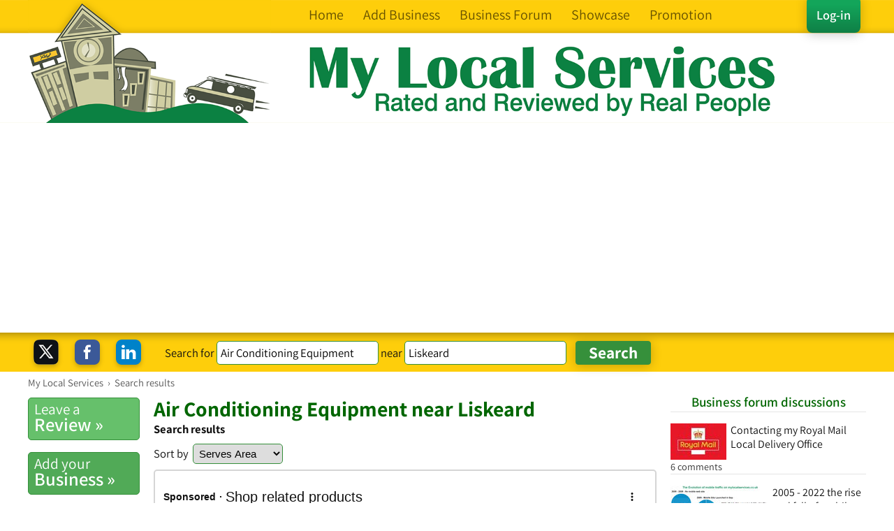

--- FILE ---
content_type: text/html; charset=UTF-8
request_url: https://syndicatedsearch.goog/afs/ads?sjk=msVstiRdS1i904nApvxMJA%3D%3D&client=pub-8498016319065358&q=Air%20Conditioning%20Equipment&r=m&type=0&oe=UTF-8&ie=UTF-8&fexp=21404%2C17300002%2C17301437%2C17301438%2C17301442%2C17301266%2C72717107&format=n2&ad=n2&nocache=6721769080582126&num=0&output=uds_ads_only&v=3&bsl=10&pac=2&u_his=2&u_tz=0&dt=1769080582128&u_w=1280&u_h=720&biw=1280&bih=720&psw=1280&psh=1507&frm=0&uio=-&cont=adblock2&drt=0&jsid=csa&jsv=858536381&rurl=https%3A%2F%2Fwww.mylocalservices.co.uk%2FAir%2BConditioning%2BEquipment-Liskeard.html
body_size: 15644
content:
<!doctype html><html lang="en"> <head> <style id="ssr-boilerplate">body{-webkit-text-size-adjust:100%; font-family:arial,sans-serif; margin:0;}.div{-webkit-box-flex:0 0; -webkit-flex-shrink:0; flex-shrink:0;max-width:100%;}.span:last-child, .div:last-child{-webkit-box-flex:1 0; -webkit-flex-shrink:1; flex-shrink:1;}.a{text-decoration:none; text-transform:none; color:inherit; display:inline-block;}.span{-webkit-box-flex:0 0; -webkit-flex-shrink:0; flex-shrink:0;display:inline-block; overflow:hidden; text-transform:none;}.img{border:none; max-width:100%; max-height:100%;}.i_{display:-ms-flexbox; display:-webkit-box; display:-webkit-flex; display:flex;-ms-flex-align:start; -webkit-box-align:start; -webkit-align-items:flex-start; align-items:flex-start;box-sizing:border-box; overflow:hidden;}.v_{-webkit-box-flex:1 0; -webkit-flex-shrink:1; flex-shrink:1;}.j_>span:last-child, .j_>div:last-child, .w_, .w_:last-child{-webkit-box-flex:0 0; -webkit-flex-shrink:0; flex-shrink:0;}.l_{-ms-overflow-style:none; scrollbar-width:none;}.l_::-webkit-scrollbar{display:none;}.s_{position:relative; display:inline-block;}.u_{position:absolute; top:0; left:0; height:100%; background-repeat:no-repeat; background-size:auto 100%;}.t_{display:block;}.r_{display:-ms-flexbox; display:-webkit-box; display:-webkit-flex; display:flex;-ms-flex-align:center; -webkit-box-align:center; -webkit-align-items:center; align-items:center;-ms-flex-pack:center; -webkit-box-pack:center; -webkit-justify-content:center; justify-content:center;}.q_{box-sizing:border-box; max-width:100%; max-height:100%; overflow:hidden;display:-ms-flexbox; display:-webkit-box; display:-webkit-flex; display:flex;-ms-flex-align:center; -webkit-box-align:center; -webkit-align-items:center; align-items:center;-ms-flex-pack:center; -webkit-box-pack:center; -webkit-justify-content:center; justify-content:center;}.n_{text-overflow:ellipsis; white-space:nowrap;}.p_{-ms-flex-negative:1; max-width: 100%;}.m_{overflow:hidden;}.o_{white-space:nowrap;}.x_{cursor:pointer;}.y_{display:none; position:absolute; z-index:1;}.k_>div:not(.y_) {display:-webkit-inline-box; display:-moz-inline-box; display:-ms-inline-flexbox; display:-webkit-inline-flex; display:inline-flex; vertical-align:middle;}.k_.topAlign>div{vertical-align:top;}.k_.centerAlign>div{vertical-align:middle;}.k_.bottomAlign>div{vertical-align:bottom;}.k_>span, .k_>a, .k_>img, .k_{display:inline; vertical-align:middle;}.si101:nth-of-type(5n+1) > .si141{border-left: #1f8a70 7px solid;}.rssAttrContainer ~ .si101:nth-of-type(5n+2) > .si141{border-left: #1f8a70 7px solid;}.si101:nth-of-type(5n+3) > .si141{border-left: #bedb39 7px solid;}.rssAttrContainer ~ .si101:nth-of-type(5n+4) > .si141{border-left: #bedb39 7px solid;}.si101:nth-of-type(5n+5) > .si141{border-left: #ffe11a 7px solid;}.rssAttrContainer ~ .si101:nth-of-type(5n+6) > .si141{border-left: #ffe11a 7px solid;}.si101:nth-of-type(5n+2) > .si141{border-left: #fd7400 7px solid;}.rssAttrContainer ~ .si101:nth-of-type(5n+3) > .si141{border-left: #fd7400 7px solid;}.si101:nth-of-type(5n+4) > .si141{border-left: #004358 7px solid;}.rssAttrContainer ~ .si101:nth-of-type(5n+5) > .si141{border-left: #004358 7px solid;}.z_{cursor:pointer;}.si130{display:inline; text-transform:inherit;}.flexAlignStart{-ms-flex-align:start; -webkit-box-align:start; -webkit-align-items:flex-start; align-items:flex-start;}.flexAlignBottom{-ms-flex-align:end; -webkit-box-align:end; -webkit-align-items:flex-end; align-items:flex-end;}.flexAlignCenter{-ms-flex-align:center; -webkit-box-align:center; -webkit-align-items:center; align-items:center;}.flexAlignStretch{-ms-flex-align:stretch; -webkit-box-align:stretch; -webkit-align-items:stretch; align-items:stretch;}.flexJustifyStart{-ms-flex-pack:start; -webkit-box-pack:start; -webkit-justify-content:flex-start; justify-content:flex-start;}.flexJustifyCenter{-ms-flex-pack:center; -webkit-box-pack:center; -webkit-justify-content:center; justify-content:center;}.flexJustifyEnd{-ms-flex-pack:end; -webkit-box-pack:end; -webkit-justify-content:flex-end; justify-content:flex-end;}</style>   <meta content="NOINDEX, NOFOLLOW" name="ROBOTS"> <meta content="telephone=no" name="format-detection"> <meta content="origin" name="referrer"> <title>Ads by Google</title>   </head> <body>  <div id="adBlock">    </div> <div id="ssrab" style="display:none;"><style id="ssrs-master-a">.si101{font-weight:400;background-color:#ffffff;border-radius:16px;border:1px solid #E5E5E5;font-family:Arial,arial,sans-serif;font-size:14px;line-height:20px;min-height:248px;min-width:144px;margin-left:8px;margin-top:8px;color:#111111;width:144px;}.si47{width:100%; -ms-flex-negative:1;-webkit-box-flex:1 0; -webkit-flex-shrink:1; flex-shrink:1;}.si35{padding-bottom:12px;padding-left:8px;padding-right:8px;padding-top:12px;width:100%; -ms-flex-negative:1;-webkit-box-flex:1 0; -webkit-flex-shrink:1; flex-shrink:1;}.si36{padding-bottom:20px;}.si39{font-size:14px;color:#70757A;}.si41{padding-bottom:12px;padding-right:16px;bottom:0px;position:absolute;width:100%; -ms-flex-negative:1;-webkit-box-flex:1 0; -webkit-flex-shrink:1; flex-shrink:1;}.si46{width:100%; -ms-flex-negative:1;-webkit-box-flex:1 0; -webkit-flex-shrink:1; flex-shrink:1;}.si25{font-weight:700;border:0px solid #111111;font-size:14px;line-height:20px;margin-left:8px;color:#111111;}.si52{font-size:14px;color:#70757A;}.si53{font-weight:400;font-size:14px;color:#70757A;}.si59{color:#70757A;}.si60{font-size:14px;line-height:20px;color:#111111;}.si60:hover{background-color:#ffffff;text-decoration:underline;}.si61{font-weight:700;font-size:14px;line-height:20px;color:#111111;}.si65{font-weight:700;font-size:16px;line-height:20px;min-width:110px;color:#006600;width:100%; -ms-flex-negative:1;-webkit-box-flex:1 0; -webkit-flex-shrink:1; flex-shrink:1;}.si66{height:144px;min-height:70px;min-width:70px;width:144px;}.si149{margin-left:-3px;padding-left:0px;width:21px;}.si24{color:#111111;}.eri{height:20px;width:37px;}.si131{}.si135{background-color:#ffffff;padding-bottom:8px;padding-right:52px;width:100%; -ms-flex-negative:1;-webkit-box-flex:1 0; -webkit-flex-shrink:1; flex-shrink:1;}.si147{}.blockLevelAttributionContainer{font-weight:700;background-color:#ffffff;font-family:Arial,arial,sans-serif;font-size:14px;padding-bottom:12px;padding-left:4px;padding-right:16px;padding-top:16px;color:#111111;width:100%; -ms-flex-negative:1;-webkit-box-flex:1 0; -webkit-flex-shrink:1; flex-shrink:1;}.adBlockContainer{width:100%; -ms-flex-negative:1;-webkit-box-flex:1 0; -webkit-flex-shrink:1; flex-shrink:1;}.lsb{background-color:rgba(255,255,255,1);border-radius:100px;border:1px solid #DFE1E5;height:44px;opacity:1;padding-bottom:10px;padding-left:10px;padding-right:10px;padding-top:10px;left:8px;position:absolute;-webkit-box-shadow:0px 7px 14px rgba(60,64,67,0.24); -moz-box-shadow:0px 7px 14px rgba(60,64,67,0.24); -ms-box-shadow:0px 7px 14px rgba(60,64,67,0.24); box-shadow:0px 7px 14px rgba(60,64,67,0.24);width:44px;}.lsb:hover{opacity:0.8999999761581421;}.rsb{background-color:rgba(255,255,255,1);border-radius:100px;border:1px solid #DFE1E5;height:44px;opacity:1;padding-bottom:10px;padding-left:10px;padding-right:10px;padding-top:10px;right:8px;position:absolute;-webkit-box-shadow:0px 7px 14px rgba(60,64,67,0.24); -moz-box-shadow:0px 7px 14px rgba(60,64,67,0.24); -ms-box-shadow:0px 7px 14px rgba(60,64,67,0.24); box-shadow:0px 7px 14px rgba(60,64,67,0.24);width:44px;}.rsb:hover{opacity:0.8999999761581421;}.adContainer{height:26px;width:100%; -ms-flex-negative:1;-webkit-box-flex:1 0; -webkit-flex-shrink:1; flex-shrink:1;}.adBadge{line-height:16px;}.adBadgeSeparator{padding-left:5px;padding-right:5px;}.headline{font-weight:400;font-family:"Arial Medium",arial,sans-serif;font-size:20px;line-height:26px;}.y_{font-weight:400;background-color:#ffffff;border:1px solid #dddddd;font-family:sans-serif,arial,sans-serif;font-size:12px;line-height:12px;padding-bottom:5px;padding-left:5px;padding-right:5px;padding-top:5px;color:#666666;}.wtaIconContainer{font-weight:400;height:26px;padding-left:12px;width:30px;}</style><div id="ssrad-master-a" data-csa-needs-processing="1" data-num-ads="8" class="parent_container"><div class="i_ div plasTemplateContainer" style="-ms-flex-direction:column; -webkit-box-orient:vertical; -webkit-flex-direction:column; flex-direction:column;"><div class="i_ div blockLevelAttributionContainer" style="-ms-flex-direction:row; -webkit-box-orient:horizontal; -webkit-flex-direction:row; flex-direction:row;-ms-flex-pack:start; -webkit-box-pack:start; -webkit-justify-content:flex-start; justify-content:flex-start;-ms-flex-align:stretch; -webkit-box-align:stretch; -webkit-align-items:stretch; align-items:stretch;"><div class="i_ div adContainer" style="-ms-flex-direction:row; -webkit-box-orient:horizontal; -webkit-flex-direction:row; flex-direction:row;-ms-flex-pack:start; -webkit-box-pack:start; -webkit-justify-content:flex-start; justify-content:flex-start;-ms-flex-align:center; -webkit-box-align:center; -webkit-align-items:center; align-items:center;"><span class="p_ adBadge span">Sponsored</span><span class="p_ adBadgeSeparator span">·</span><span data-lines="1" data-truncate="0" class="m_ n_ headline span">Shop related products</span></div><div class="i_ div wtaIconContainer w_" style="-ms-flex-direction:row; -webkit-box-orient:horizontal; -webkit-flex-direction:row; flex-direction:row;-ms-flex-pack:start; -webkit-box-pack:start; -webkit-justify-content:flex-start; justify-content:flex-start;-ms-flex-align:center; -webkit-box-align:center; -webkit-align-items:center; align-items:center;"><a href="https://adssettings.google.com/whythisad?source=afs_3p&amp;reasons=[base64]&amp;hl=en&amp;opi=122715837" data-notrack="true" data-set-target="1" target="_top" class="a q_ si147 w_"><img src="https://afs.googleusercontent.com/svg/more_vert.svg?c=%23111111" alt="" class="img" data-pingback-type="wtac"></a></div></div><div class="i_ div adBlockContainer" style="-ms-flex-direction:row; -webkit-box-orient:horizontal; -webkit-flex-direction:row; flex-direction:row;-ms-flex-pack:start; -webkit-box-pack:start; -webkit-justify-content:flex-start; justify-content:flex-start;-ms-flex-align:center; -webkit-box-align:center; -webkit-align-items:center; align-items:center;"><div class="i_ div si135 j_ l_" style="-ms-flex-direction:row; -webkit-box-orient:horizontal; -webkit-flex-direction:row; flex-direction:row;-ms-flex-pack:start; -webkit-box-pack:start; -webkit-justify-content:flex-start; justify-content:flex-start;-ms-flex-align:stretch; -webkit-box-align:stretch; -webkit-align-items:stretch; align-items:stretch;overflow-x:auto; -webkit-overflow-scrolling: touch; scroll-behavior: smooth;" data-ad-container="1"><div id="e1" class="i_ div clicktrackedAd_js si101" style="-ms-flex-direction:column; -webkit-box-orient:vertical; -webkit-flex-direction:column; flex-direction:column;-ms-flex-pack:start; -webkit-box-pack:start; -webkit-justify-content:flex-start; justify-content:flex-start;-ms-flex-align:stretch; -webkit-box-align:stretch; -webkit-align-items:stretch; align-items:stretch;position:relative;"><div class="i_ div si32" style="-ms-flex-direction:column; -webkit-box-orient:vertical; -webkit-flex-direction:column; flex-direction:column;-ms-flex-pack:start; -webkit-box-pack:start; -webkit-justify-content:flex-start; justify-content:flex-start;-ms-flex-align:stretch; -webkit-box-align:stretch; -webkit-align-items:stretch; align-items:stretch;"><div class="i_ div si33" style="-ms-flex-direction:row; -webkit-box-orient:horizontal; -webkit-flex-direction:row; flex-direction:row;-ms-flex-pack:start; -webkit-box-pack:start; -webkit-justify-content:flex-start; justify-content:flex-start;-ms-flex-align:stretch; -webkit-box-align:stretch; -webkit-align-items:stretch; align-items:stretch;"><div class="i_ div si47" style="-ms-flex-direction:row; -webkit-box-orient:horizontal; -webkit-flex-direction:row; flex-direction:row;-ms-flex-pack:center; -webkit-box-pack:center; -webkit-justify-content:center; justify-content:center;-ms-flex-align:center; -webkit-box-align:center; -webkit-align-items:center; align-items:center;"><a href="https://syndicatedsearch.goog/aclk?sa=L&amp;ai=DChsSEwiRzN3dgp-SAxWwoAMAHfzHOXkYACICCAEQDRoCb2E&amp;co=1&amp;ase=2&amp;gclid=EAIaIQobChMIkczd3YKfkgMVsKADAB38xzl5EAQYASABEgIBWfD_BwE&amp;cid=[base64]&amp;cce=2&amp;category=acrcp_v1_32&amp;sig=AOD64_2o_coinGxCxme2Ib8mnLMV-48kMg&amp;ctype=5&amp;q&amp;nis=4&amp;adurl=https://hvactotal.com/products/goodman-2-ton-14-seer2-air-conditioner-split-system-r32-refrigerant?variant%3D45758157521134%26country%3DUS%26currency%3DUSD%26utm_medium%3Dproduct_sync%26utm_source%3Dgoogle%26utm_content%3Dsag_organic%26utm_campaign%3Dsag_organic%26%26utm_adgroup%3D194440073747%26utm_position%3D%26utm_network%3Ds%26utm_matchtype%3D%26utm_device%3Dc%26utm_extension%3D%26utm_sitelink%3D%26utm_targetid%3Dpla-2443902825033%26utm_loc_interest_ms%3D%26utm_loc_physical_ms%3D1023640%26utm_devicemodel%3D%26utm_location%3D%26utm_keyphrase%3D%26utm_campaign%3D23449026151%26utm_content%3D791971734170%26utm_term%3D%26utm_source%3Dgoogle_ads%26utm_medium%3Dcpc%26gad_source%3D5%26gad_campaignid%3D23449026151" data-nb="9" attributionsrc="" data-set-target="1" target="_top" class="a q_ si66"><img src="https://encrypted-tbn2.gstatic.com/shopping?q=tbn:ANd9GcQB--naFhoO07synUdWuD35USEi-sdye5Ue7bqZVTZhcz2d3pHJ4StD6wv-UBUnMCtywuv_gVBn2J3yRYtcRfQ0pOsQkjCHOsK9herKE5iqifseKvYsgMf9&amp;usqp=CAs" alt="" class="img" aria-label="Image of Goodman 2 Ton 14 SEER2 R32 AC Split System - Multi-Position"></a></div></div><div class="i_ div si35" style="-ms-flex-direction:column; -webkit-box-orient:vertical; -webkit-flex-direction:column; flex-direction:column;-ms-flex-pack:start; -webkit-box-pack:start; -webkit-justify-content:flex-start; justify-content:flex-start;-ms-flex-align:stretch; -webkit-box-align:stretch; -webkit-align-items:stretch; align-items:stretch;"><div class="i_ div si48" style="-ms-flex-direction:row; -webkit-box-orient:horizontal; -webkit-flex-direction:row; flex-direction:row;"><a class="p_ si65 a" href="https://syndicatedsearch.goog/aclk?sa=L&amp;ai=DChsSEwiRzN3dgp-SAxWwoAMAHfzHOXkYACICCAEQDRoCb2E&amp;co=1&amp;ase=2&amp;gclid=EAIaIQobChMIkczd3YKfkgMVsKADAB38xzl5EAQYASABEgIBWfD_BwE&amp;cid=[base64]&amp;cce=2&amp;category=acrcp_v1_32&amp;sig=AOD64_2o_coinGxCxme2Ib8mnLMV-48kMg&amp;ctype=5&amp;q&amp;nis=4&amp;adurl=https://hvactotal.com/products/goodman-2-ton-14-seer2-air-conditioner-split-system-r32-refrigerant?variant%3D45758157521134%26country%3DUS%26currency%3DUSD%26utm_medium%3Dproduct_sync%26utm_source%3Dgoogle%26utm_content%3Dsag_organic%26utm_campaign%3Dsag_organic%26%26utm_adgroup%3D194440073747%26utm_position%3D%26utm_network%3Ds%26utm_matchtype%3D%26utm_device%3Dc%26utm_extension%3D%26utm_sitelink%3D%26utm_targetid%3Dpla-2443902825033%26utm_loc_interest_ms%3D%26utm_loc_physical_ms%3D1023640%26utm_devicemodel%3D%26utm_location%3D%26utm_keyphrase%3D%26utm_campaign%3D23449026151%26utm_content%3D791971734170%26utm_term%3D%26utm_source%3Dgoogle_ads%26utm_medium%3Dcpc%26gad_source%3D5%26gad_campaignid%3D23449026151" data-nb="0" attributionsrc="" data-set-target="1" target="_top"><span data-lines="2" data-truncate="0" class="span" style="display: -webkit-box; -webkit-box-orient: vertical; overflow: hidden; -webkit-line-clamp: 2; ">Goodman 2 Ton 14 SEER2 R32 AC Split System - Multi-Position</span></a></div><div class="i_ div si36" style="-ms-flex-direction:column; -webkit-box-orient:vertical; -webkit-flex-direction:column; flex-direction:column;-ms-flex-pack:start; -webkit-box-pack:start; -webkit-justify-content:flex-start; justify-content:flex-start;-ms-flex-align:stretch; -webkit-box-align:stretch; -webkit-align-items:stretch; align-items:stretch;"><div class="i_ div si61" style="-ms-flex-direction:column; -webkit-box-orient:vertical; -webkit-flex-direction:column; flex-direction:column;"><div class="i_ div si136" style="-ms-flex-direction:row; -webkit-box-orient:horizontal; -webkit-flex-direction:row; flex-direction:row;"><span class="p_  span">$3,281.00</span></div></div><div class="i_ div si41" style="-ms-flex-direction:row; -webkit-box-orient:horizontal; -webkit-flex-direction:row; flex-direction:row;-ms-flex-pack:start; -webkit-box-pack:start; -webkit-justify-content:flex-start; justify-content:flex-start;-ms-flex-align:stretch; -webkit-box-align:stretch; -webkit-align-items:stretch; align-items:stretch;"><div class="i_ div si46" style="-ms-flex-direction:row; -webkit-box-orient:horizontal; -webkit-flex-direction:row; flex-direction:row;-ms-flex-pack:start; -webkit-box-pack:start; -webkit-justify-content:flex-start; justify-content:flex-start;-ms-flex-align:center; -webkit-box-align:center; -webkit-align-items:center; align-items:center;"><a class="m_ n_ si60 a" data-lines="1" data-truncate="0" href="https://syndicatedsearch.goog/aclk?sa=L&amp;ai=DChsSEwiRzN3dgp-SAxWwoAMAHfzHOXkYACICCAEQDRoCb2E&amp;co=1&amp;ase=2&amp;gclid=EAIaIQobChMIkczd3YKfkgMVsKADAB38xzl5EAQYASABEgIBWfD_BwE&amp;cid=[base64]&amp;cce=2&amp;category=acrcp_v1_32&amp;sig=AOD64_2o_coinGxCxme2Ib8mnLMV-48kMg&amp;ctype=5&amp;q&amp;nis=4&amp;adurl=https://hvactotal.com/products/goodman-2-ton-14-seer2-air-conditioner-split-system-r32-refrigerant?variant%3D45758157521134%26country%3DUS%26currency%3DUSD%26utm_medium%3Dproduct_sync%26utm_source%3Dgoogle%26utm_content%3Dsag_organic%26utm_campaign%3Dsag_organic%26%26utm_adgroup%3D194440073747%26utm_position%3D%26utm_network%3Ds%26utm_matchtype%3D%26utm_device%3Dc%26utm_extension%3D%26utm_sitelink%3D%26utm_targetid%3Dpla-2443902825033%26utm_loc_interest_ms%3D%26utm_loc_physical_ms%3D1023640%26utm_devicemodel%3D%26utm_location%3D%26utm_keyphrase%3D%26utm_campaign%3D23449026151%26utm_content%3D791971734170%26utm_term%3D%26utm_source%3Dgoogle_ads%26utm_medium%3Dcpc%26gad_source%3D5%26gad_campaignid%3D23449026151" data-nb="1" attributionsrc="" data-set-target="1" target="_top">HVACTotal.com</a></div></div></div></div></div></div><div id="e2" class="i_ div clicktrackedAd_js si101" style="-ms-flex-direction:column; -webkit-box-orient:vertical; -webkit-flex-direction:column; flex-direction:column;-ms-flex-pack:start; -webkit-box-pack:start; -webkit-justify-content:flex-start; justify-content:flex-start;-ms-flex-align:stretch; -webkit-box-align:stretch; -webkit-align-items:stretch; align-items:stretch;position:relative;"><div class="i_ div si32" style="-ms-flex-direction:column; -webkit-box-orient:vertical; -webkit-flex-direction:column; flex-direction:column;-ms-flex-pack:start; -webkit-box-pack:start; -webkit-justify-content:flex-start; justify-content:flex-start;-ms-flex-align:stretch; -webkit-box-align:stretch; -webkit-align-items:stretch; align-items:stretch;"><div class="i_ div si33" style="-ms-flex-direction:row; -webkit-box-orient:horizontal; -webkit-flex-direction:row; flex-direction:row;-ms-flex-pack:start; -webkit-box-pack:start; -webkit-justify-content:flex-start; justify-content:flex-start;-ms-flex-align:stretch; -webkit-box-align:stretch; -webkit-align-items:stretch; align-items:stretch;"><div class="i_ div si47" style="-ms-flex-direction:row; -webkit-box-orient:horizontal; -webkit-flex-direction:row; flex-direction:row;-ms-flex-pack:center; -webkit-box-pack:center; -webkit-justify-content:center; justify-content:center;-ms-flex-align:center; -webkit-box-align:center; -webkit-align-items:center; align-items:center;"><a href="https://syndicatedsearch.goog/aclk?sa=L&amp;ai=DChsSEwiRzN3dgp-SAxWwoAMAHfzHOXkYACICCAEQCxoCb2E&amp;co=1&amp;ase=2&amp;gclid=EAIaIQobChMIkczd3YKfkgMVsKADAB38xzl5EAQYAiABEgKKe_D_BwE&amp;cid=[base64]&amp;cce=2&amp;category=acrcp_v1_32&amp;sig=AOD64_2VUvuhpOQQzuflfkstSMBAwNSKfA&amp;ctype=5&amp;q&amp;nis=4&amp;adurl=https://hvactotal.com/products/goodman-r32-80-000-btu-80-single-stage-gas-furnace-upflow-horizontal-17-5-wide-gr9s800803bn?variant%3D45887512936686%26country%3DUS%26currency%3DUSD%26utm_medium%3Dproduct_sync%26utm_source%3Dgoogle%26utm_content%3Dsag_organic%26utm_campaign%3Dsag_organic%26%26utm_adgroup%3D194440073747%26utm_position%3D%26utm_network%3Ds%26utm_matchtype%3D%26utm_device%3Dc%26utm_extension%3D%26utm_sitelink%3D%26utm_targetid%3Dpla-2498407314407%26utm_loc_interest_ms%3D%26utm_loc_physical_ms%3D1023640%26utm_devicemodel%3D%26utm_location%3D%26utm_keyphrase%3D%26utm_campaign%3D23449026151%26utm_content%3D791971734170%26utm_term%3D%26utm_source%3Dgoogle_ads%26utm_medium%3Dcpc%26gad_source%3D5%26gad_campaignid%3D23449026151" data-nb="9" attributionsrc="" data-set-target="1" target="_top" class="a q_ si66"><img src="https://encrypted-tbn2.gstatic.com/shopping?q=tbn:ANd9GcTfPzjzhqfhCztlEXjEyVictbsDpaLDlqawAfYz7T9iFEzycfYADpEQ2zWJR02ExaRj_6TKbEyHxUgoyAtamWT0Lp71l10iNBhbWt3uIEf_oDwU4eESjIIV&amp;usqp=CAs" alt="" class="img" aria-label="Image of Goodman 80000 BTU 80% Single Stage Gas Furnace, Upflow/Horizontal, R32"></a></div></div><div class="i_ div si35" style="-ms-flex-direction:column; -webkit-box-orient:vertical; -webkit-flex-direction:column; flex-direction:column;-ms-flex-pack:start; -webkit-box-pack:start; -webkit-justify-content:flex-start; justify-content:flex-start;-ms-flex-align:stretch; -webkit-box-align:stretch; -webkit-align-items:stretch; align-items:stretch;"><div class="i_ div si48" style="-ms-flex-direction:row; -webkit-box-orient:horizontal; -webkit-flex-direction:row; flex-direction:row;"><a class="p_ si65 a" href="https://syndicatedsearch.goog/aclk?sa=L&amp;ai=DChsSEwiRzN3dgp-SAxWwoAMAHfzHOXkYACICCAEQCxoCb2E&amp;co=1&amp;ase=2&amp;gclid=EAIaIQobChMIkczd3YKfkgMVsKADAB38xzl5EAQYAiABEgKKe_D_BwE&amp;cid=[base64]&amp;cce=2&amp;category=acrcp_v1_32&amp;sig=AOD64_2VUvuhpOQQzuflfkstSMBAwNSKfA&amp;ctype=5&amp;q&amp;nis=4&amp;adurl=https://hvactotal.com/products/goodman-r32-80-000-btu-80-single-stage-gas-furnace-upflow-horizontal-17-5-wide-gr9s800803bn?variant%3D45887512936686%26country%3DUS%26currency%3DUSD%26utm_medium%3Dproduct_sync%26utm_source%3Dgoogle%26utm_content%3Dsag_organic%26utm_campaign%3Dsag_organic%26%26utm_adgroup%3D194440073747%26utm_position%3D%26utm_network%3Ds%26utm_matchtype%3D%26utm_device%3Dc%26utm_extension%3D%26utm_sitelink%3D%26utm_targetid%3Dpla-2498407314407%26utm_loc_interest_ms%3D%26utm_loc_physical_ms%3D1023640%26utm_devicemodel%3D%26utm_location%3D%26utm_keyphrase%3D%26utm_campaign%3D23449026151%26utm_content%3D791971734170%26utm_term%3D%26utm_source%3Dgoogle_ads%26utm_medium%3Dcpc%26gad_source%3D5%26gad_campaignid%3D23449026151" data-nb="0" attributionsrc="" data-set-target="1" target="_top"><span data-lines="2" data-truncate="0" class="span" style="display: -webkit-box; -webkit-box-orient: vertical; overflow: hidden; -webkit-line-clamp: 2; ">Goodman 80000 BTU 80% Single Stage Gas Furnace, Upflow/Horizontal, R32</span></a></div><div class="i_ div si36" style="-ms-flex-direction:column; -webkit-box-orient:vertical; -webkit-flex-direction:column; flex-direction:column;-ms-flex-pack:start; -webkit-box-pack:start; -webkit-justify-content:flex-start; justify-content:flex-start;-ms-flex-align:stretch; -webkit-box-align:stretch; -webkit-align-items:stretch; align-items:stretch;"><div class="i_ div si61" style="-ms-flex-direction:column; -webkit-box-orient:vertical; -webkit-flex-direction:column; flex-direction:column;"><div class="i_ div si136" style="-ms-flex-direction:row; -webkit-box-orient:horizontal; -webkit-flex-direction:row; flex-direction:row;"><span class="p_  span">$1,235.00</span></div></div><div class="i_ div si41" style="-ms-flex-direction:row; -webkit-box-orient:horizontal; -webkit-flex-direction:row; flex-direction:row;-ms-flex-pack:start; -webkit-box-pack:start; -webkit-justify-content:flex-start; justify-content:flex-start;-ms-flex-align:stretch; -webkit-box-align:stretch; -webkit-align-items:stretch; align-items:stretch;"><div class="i_ div si46" style="-ms-flex-direction:row; -webkit-box-orient:horizontal; -webkit-flex-direction:row; flex-direction:row;-ms-flex-pack:start; -webkit-box-pack:start; -webkit-justify-content:flex-start; justify-content:flex-start;-ms-flex-align:center; -webkit-box-align:center; -webkit-align-items:center; align-items:center;"><a class="m_ n_ si60 a" data-lines="1" data-truncate="0" href="https://syndicatedsearch.goog/aclk?sa=L&amp;ai=DChsSEwiRzN3dgp-SAxWwoAMAHfzHOXkYACICCAEQCxoCb2E&amp;co=1&amp;ase=2&amp;gclid=EAIaIQobChMIkczd3YKfkgMVsKADAB38xzl5EAQYAiABEgKKe_D_BwE&amp;cid=[base64]&amp;cce=2&amp;category=acrcp_v1_32&amp;sig=AOD64_2VUvuhpOQQzuflfkstSMBAwNSKfA&amp;ctype=5&amp;q&amp;nis=4&amp;adurl=https://hvactotal.com/products/goodman-r32-80-000-btu-80-single-stage-gas-furnace-upflow-horizontal-17-5-wide-gr9s800803bn?variant%3D45887512936686%26country%3DUS%26currency%3DUSD%26utm_medium%3Dproduct_sync%26utm_source%3Dgoogle%26utm_content%3Dsag_organic%26utm_campaign%3Dsag_organic%26%26utm_adgroup%3D194440073747%26utm_position%3D%26utm_network%3Ds%26utm_matchtype%3D%26utm_device%3Dc%26utm_extension%3D%26utm_sitelink%3D%26utm_targetid%3Dpla-2498407314407%26utm_loc_interest_ms%3D%26utm_loc_physical_ms%3D1023640%26utm_devicemodel%3D%26utm_location%3D%26utm_keyphrase%3D%26utm_campaign%3D23449026151%26utm_content%3D791971734170%26utm_term%3D%26utm_source%3Dgoogle_ads%26utm_medium%3Dcpc%26gad_source%3D5%26gad_campaignid%3D23449026151" data-nb="1" attributionsrc="" data-set-target="1" target="_top">HVACTotal.com</a></div></div></div></div></div></div><div id="e8" class="i_ div clicktrackedAd_js si101" style="-ms-flex-direction:column; -webkit-box-orient:vertical; -webkit-flex-direction:column; flex-direction:column;-ms-flex-pack:start; -webkit-box-pack:start; -webkit-justify-content:flex-start; justify-content:flex-start;-ms-flex-align:stretch; -webkit-box-align:stretch; -webkit-align-items:stretch; align-items:stretch;position:relative;"><div class="i_ div si32" style="-ms-flex-direction:column; -webkit-box-orient:vertical; -webkit-flex-direction:column; flex-direction:column;-ms-flex-pack:start; -webkit-box-pack:start; -webkit-justify-content:flex-start; justify-content:flex-start;-ms-flex-align:stretch; -webkit-box-align:stretch; -webkit-align-items:stretch; align-items:stretch;"><div class="i_ div si33" style="-ms-flex-direction:row; -webkit-box-orient:horizontal; -webkit-flex-direction:row; flex-direction:row;-ms-flex-pack:start; -webkit-box-pack:start; -webkit-justify-content:flex-start; justify-content:flex-start;-ms-flex-align:stretch; -webkit-box-align:stretch; -webkit-align-items:stretch; align-items:stretch;"><div class="i_ div si47" style="-ms-flex-direction:row; -webkit-box-orient:horizontal; -webkit-flex-direction:row; flex-direction:row;-ms-flex-pack:center; -webkit-box-pack:center; -webkit-justify-content:center; justify-content:center;-ms-flex-align:center; -webkit-box-align:center; -webkit-align-items:center; align-items:center;"><a href="https://syndicatedsearch.goog/aclk?sa=L&amp;ai=DChsSEwiRzN3dgp-SAxWwoAMAHfzHOXkYACICCAEQCBoCb2E&amp;co=1&amp;ase=2&amp;gclid=EAIaIQobChMIkczd3YKfkgMVsKADAB38xzl5EAQYAyABEgLoOvD_BwE&amp;cid=[base64]&amp;cce=2&amp;category=acrcp_v1_32&amp;sig=AOD64_2d79eDmDiDpuACTThhSgQqnfhSNw&amp;ctype=5&amp;q&amp;nis=4&amp;adurl=https://canvahome.com/products/12000-btu-window-heat-pump-air-conditioner?country%3DUS%26gad_source%3D5%26gad_campaignid%3D23432013823" data-nb="9" attributionsrc="" data-set-target="1" target="_top" class="a q_ si66"><img src="https://encrypted-tbn0.gstatic.com/shopping?q=tbn:ANd9GcSf5Kq1IskJOc_XeUKNsEGRP9WQKDWmSdja8nIwOpYTs8EAX5fKR25NIWeo2hNls50zPZhs3mouZDPKfbKUMRpEppv9FINzCYGwsuSyNmOlqMtLi1M0Cxcr&amp;usqp=CAs" alt="" class="img" aria-label="Image of 12000 BTU Window Heat Pump Air Conditioner"></a></div></div><div class="i_ div si35" style="-ms-flex-direction:column; -webkit-box-orient:vertical; -webkit-flex-direction:column; flex-direction:column;-ms-flex-pack:start; -webkit-box-pack:start; -webkit-justify-content:flex-start; justify-content:flex-start;-ms-flex-align:stretch; -webkit-box-align:stretch; -webkit-align-items:stretch; align-items:stretch;"><div class="i_ div si48" style="-ms-flex-direction:row; -webkit-box-orient:horizontal; -webkit-flex-direction:row; flex-direction:row;"><a class="p_ si65 a" href="https://syndicatedsearch.goog/aclk?sa=L&amp;ai=DChsSEwiRzN3dgp-SAxWwoAMAHfzHOXkYACICCAEQCBoCb2E&amp;co=1&amp;ase=2&amp;gclid=EAIaIQobChMIkczd3YKfkgMVsKADAB38xzl5EAQYAyABEgLoOvD_BwE&amp;cid=[base64]&amp;cce=2&amp;category=acrcp_v1_32&amp;sig=AOD64_2d79eDmDiDpuACTThhSgQqnfhSNw&amp;ctype=5&amp;q&amp;nis=4&amp;adurl=https://canvahome.com/products/12000-btu-window-heat-pump-air-conditioner?country%3DUS%26gad_source%3D5%26gad_campaignid%3D23432013823" data-nb="0" attributionsrc="" data-set-target="1" target="_top"><span data-lines="2" data-truncate="0" class="span" style="display: -webkit-box; -webkit-box-orient: vertical; overflow: hidden; -webkit-line-clamp: 2; ">12000 BTU Window Heat Pump Air Conditioner</span></a></div><div class="i_ div si36" style="-ms-flex-direction:column; -webkit-box-orient:vertical; -webkit-flex-direction:column; flex-direction:column;-ms-flex-pack:start; -webkit-box-pack:start; -webkit-justify-content:flex-start; justify-content:flex-start;-ms-flex-align:stretch; -webkit-box-align:stretch; -webkit-align-items:stretch; align-items:stretch;"><div class="i_ div si61" style="-ms-flex-direction:column; -webkit-box-orient:vertical; -webkit-flex-direction:column; flex-direction:column;"><div class="i_ div si136" style="-ms-flex-direction:row; -webkit-box-orient:horizontal; -webkit-flex-direction:row; flex-direction:row;"><span class="p_  span">$877.73</span></div></div><div class="i_ div" style="-ms-flex-direction:column; -webkit-box-orient:vertical; -webkit-flex-direction:column; flex-direction:column;-ms-flex-pack:start; -webkit-box-pack:start; -webkit-justify-content:flex-start; justify-content:flex-start;-ms-flex-align:stretch; -webkit-box-align:stretch; -webkit-align-items:stretch; align-items:stretch;"><div class="i_ div si52" style="-ms-flex-direction:row; -webkit-box-orient:horizontal; -webkit-flex-direction:row; flex-direction:row;-ms-flex-pack:start; -webkit-box-pack:start; -webkit-justify-content:flex-start; justify-content:flex-start;-ms-flex-align:center; -webkit-box-align:center; -webkit-align-items:center; align-items:center;"><div class="r_ si131 div"><div class="s_ div"><img src="https://www.google.com/images/afs/sr-star-off.png" loading="lazy" class="t_ img" role="none"/><div class="u_ div" style="background-image: url(https://www.google.com/images/afs/sr-star-on.png); width: 90%" role="img" loading="lazy" aria-hidden="true"></div></div></div><span class="p_ si146 span">(14)</span></div></div><div class="i_ div si41" style="-ms-flex-direction:row; -webkit-box-orient:horizontal; -webkit-flex-direction:row; flex-direction:row;-ms-flex-pack:start; -webkit-box-pack:start; -webkit-justify-content:flex-start; justify-content:flex-start;-ms-flex-align:stretch; -webkit-box-align:stretch; -webkit-align-items:stretch; align-items:stretch;"><div class="i_ div si46" style="-ms-flex-direction:row; -webkit-box-orient:horizontal; -webkit-flex-direction:row; flex-direction:row;-ms-flex-pack:start; -webkit-box-pack:start; -webkit-justify-content:flex-start; justify-content:flex-start;-ms-flex-align:center; -webkit-box-align:center; -webkit-align-items:center; align-items:center;"><a class="m_ n_ si60 a" data-lines="1" data-truncate="0" href="https://syndicatedsearch.goog/aclk?sa=L&amp;ai=DChsSEwiRzN3dgp-SAxWwoAMAHfzHOXkYACICCAEQCBoCb2E&amp;co=1&amp;ase=2&amp;gclid=EAIaIQobChMIkczd3YKfkgMVsKADAB38xzl5EAQYAyABEgLoOvD_BwE&amp;cid=[base64]&amp;cce=2&amp;category=acrcp_v1_32&amp;sig=AOD64_2d79eDmDiDpuACTThhSgQqnfhSNw&amp;ctype=5&amp;q&amp;nis=4&amp;adurl=https://canvahome.com/products/12000-btu-window-heat-pump-air-conditioner?country%3DUS%26gad_source%3D5%26gad_campaignid%3D23432013823" data-nb="1" attributionsrc="" data-set-target="1" target="_top">Canva Home</a></div></div></div></div></div></div><div id="e7" class="i_ div clicktrackedAd_js si101" style="-ms-flex-direction:column; -webkit-box-orient:vertical; -webkit-flex-direction:column; flex-direction:column;-ms-flex-pack:start; -webkit-box-pack:start; -webkit-justify-content:flex-start; justify-content:flex-start;-ms-flex-align:stretch; -webkit-box-align:stretch; -webkit-align-items:stretch; align-items:stretch;position:relative;"><div class="i_ div si32" style="-ms-flex-direction:column; -webkit-box-orient:vertical; -webkit-flex-direction:column; flex-direction:column;-ms-flex-pack:start; -webkit-box-pack:start; -webkit-justify-content:flex-start; justify-content:flex-start;-ms-flex-align:stretch; -webkit-box-align:stretch; -webkit-align-items:stretch; align-items:stretch;"><div class="i_ div si33" style="-ms-flex-direction:row; -webkit-box-orient:horizontal; -webkit-flex-direction:row; flex-direction:row;-ms-flex-pack:start; -webkit-box-pack:start; -webkit-justify-content:flex-start; justify-content:flex-start;-ms-flex-align:stretch; -webkit-box-align:stretch; -webkit-align-items:stretch; align-items:stretch;"><div class="i_ div si47" style="-ms-flex-direction:row; -webkit-box-orient:horizontal; -webkit-flex-direction:row; flex-direction:row;-ms-flex-pack:center; -webkit-box-pack:center; -webkit-justify-content:center; justify-content:center;-ms-flex-align:center; -webkit-box-align:center; -webkit-align-items:center; align-items:center;"><a href="https://syndicatedsearch.goog/aclk?sa=L&amp;ai=DChsSEwiRzN3dgp-SAxWwoAMAHfzHOXkYACICCAEQDxoCb2E&amp;co=1&amp;ase=2&amp;gclid=EAIaIQobChMIkczd3YKfkgMVsKADAB38xzl5EAQYBCABEgJWX_D_BwE&amp;cid=[base64]&amp;cce=2&amp;category=acrcp_v1_33&amp;sig=AOD64_0CazwhV0n5YGE9jHynnYugm8TGpg&amp;ctype=5&amp;q&amp;nis=4&amp;adurl=https://hvacdirect.com/2-ton-13-4-seer2-goodman-mobile-home-air-conditioner-condenser-r32-glxs3bn2410-mh.html?utm_source%3Dgoogle%26utm_medium%3Dcpc%26utm_adgroupid%3D189219246452%26utm_term%3D%26gad_source%3D5%26gad_campaignid%3D22906520633" data-nb="9" attributionsrc="" data-set-target="1" target="_top" class="a q_ si66"><img src="https://encrypted-tbn2.gstatic.com/shopping?q=tbn:ANd9GcS26dfZMEsj5TLyVwX_Bi5_tiATujvyE1zvkVDN2Z4BQ-skcfIz9XMnBbUjOjl3uCd1043gcjzXJP4DU5_tfb-Ip4lEwjEC57wc00hNVUlbw6owG4fyLaCjww&amp;usqp=CAs" alt="" class="img" aria-label="Image of Goodman 2 Ton 13.4 SEER2 Mobile Home Air Conditioner Condenser - R32"></a></div></div><div class="i_ div si35" style="-ms-flex-direction:column; -webkit-box-orient:vertical; -webkit-flex-direction:column; flex-direction:column;-ms-flex-pack:start; -webkit-box-pack:start; -webkit-justify-content:flex-start; justify-content:flex-start;-ms-flex-align:stretch; -webkit-box-align:stretch; -webkit-align-items:stretch; align-items:stretch;"><div class="i_ div si48" style="-ms-flex-direction:row; -webkit-box-orient:horizontal; -webkit-flex-direction:row; flex-direction:row;"><a class="p_ si65 a" href="https://syndicatedsearch.goog/aclk?sa=L&amp;ai=DChsSEwiRzN3dgp-SAxWwoAMAHfzHOXkYACICCAEQDxoCb2E&amp;co=1&amp;ase=2&amp;gclid=EAIaIQobChMIkczd3YKfkgMVsKADAB38xzl5EAQYBCABEgJWX_D_BwE&amp;cid=[base64]&amp;cce=2&amp;category=acrcp_v1_33&amp;sig=AOD64_0CazwhV0n5YGE9jHynnYugm8TGpg&amp;ctype=5&amp;q&amp;nis=4&amp;adurl=https://hvacdirect.com/2-ton-13-4-seer2-goodman-mobile-home-air-conditioner-condenser-r32-glxs3bn2410-mh.html?utm_source%3Dgoogle%26utm_medium%3Dcpc%26utm_adgroupid%3D189219246452%26utm_term%3D%26gad_source%3D5%26gad_campaignid%3D22906520633" data-nb="0" attributionsrc="" data-set-target="1" target="_top"><span data-lines="2" data-truncate="0" class="span" style="display: -webkit-box; -webkit-box-orient: vertical; overflow: hidden; -webkit-line-clamp: 2; ">Goodman 2 Ton 13.4 SEER2 Mobile Home Air Conditioner Condenser - R32</span></a></div><div class="i_ div si36" style="-ms-flex-direction:column; -webkit-box-orient:vertical; -webkit-flex-direction:column; flex-direction:column;-ms-flex-pack:start; -webkit-box-pack:start; -webkit-justify-content:flex-start; justify-content:flex-start;-ms-flex-align:stretch; -webkit-box-align:stretch; -webkit-align-items:stretch; align-items:stretch;"><div class="i_ div si61" style="-ms-flex-direction:column; -webkit-box-orient:vertical; -webkit-flex-direction:column; flex-direction:column;"><div class="i_ div si136" style="-ms-flex-direction:row; -webkit-box-orient:horizontal; -webkit-flex-direction:row; flex-direction:row;"><span class="p_  span">$1,666.00</span></div></div><div class="i_ div si41" style="-ms-flex-direction:row; -webkit-box-orient:horizontal; -webkit-flex-direction:row; flex-direction:row;-ms-flex-pack:start; -webkit-box-pack:start; -webkit-justify-content:flex-start; justify-content:flex-start;-ms-flex-align:stretch; -webkit-box-align:stretch; -webkit-align-items:stretch; align-items:stretch;"><div class="i_ div si46" style="-ms-flex-direction:row; -webkit-box-orient:horizontal; -webkit-flex-direction:row; flex-direction:row;-ms-flex-pack:start; -webkit-box-pack:start; -webkit-justify-content:flex-start; justify-content:flex-start;-ms-flex-align:center; -webkit-box-align:center; -webkit-align-items:center; align-items:center;"><a class="m_ n_ si60 a" data-lines="1" data-truncate="0" href="https://syndicatedsearch.goog/aclk?sa=L&amp;ai=DChsSEwiRzN3dgp-SAxWwoAMAHfzHOXkYACICCAEQDxoCb2E&amp;co=1&amp;ase=2&amp;gclid=EAIaIQobChMIkczd3YKfkgMVsKADAB38xzl5EAQYBCABEgJWX_D_BwE&amp;cid=[base64]&amp;cce=2&amp;category=acrcp_v1_33&amp;sig=AOD64_0CazwhV0n5YGE9jHynnYugm8TGpg&amp;ctype=5&amp;q&amp;nis=4&amp;adurl=https://hvacdirect.com/2-ton-13-4-seer2-goodman-mobile-home-air-conditioner-condenser-r32-glxs3bn2410-mh.html?utm_source%3Dgoogle%26utm_medium%3Dcpc%26utm_adgroupid%3D189219246452%26utm_term%3D%26gad_source%3D5%26gad_campaignid%3D22906520633" data-nb="1" attributionsrc="" data-set-target="1" target="_top">HVACDirect.com</a></div></div></div></div></div></div><div id="e6" class="i_ div clicktrackedAd_js si101" style="-ms-flex-direction:column; -webkit-box-orient:vertical; -webkit-flex-direction:column; flex-direction:column;-ms-flex-pack:start; -webkit-box-pack:start; -webkit-justify-content:flex-start; justify-content:flex-start;-ms-flex-align:stretch; -webkit-box-align:stretch; -webkit-align-items:stretch; align-items:stretch;position:relative;"><div class="i_ div si32" style="-ms-flex-direction:column; -webkit-box-orient:vertical; -webkit-flex-direction:column; flex-direction:column;-ms-flex-pack:start; -webkit-box-pack:start; -webkit-justify-content:flex-start; justify-content:flex-start;-ms-flex-align:stretch; -webkit-box-align:stretch; -webkit-align-items:stretch; align-items:stretch;"><div class="i_ div si33" style="-ms-flex-direction:row; -webkit-box-orient:horizontal; -webkit-flex-direction:row; flex-direction:row;-ms-flex-pack:start; -webkit-box-pack:start; -webkit-justify-content:flex-start; justify-content:flex-start;-ms-flex-align:stretch; -webkit-box-align:stretch; -webkit-align-items:stretch; align-items:stretch;"><div class="i_ div si47" style="-ms-flex-direction:row; -webkit-box-orient:horizontal; -webkit-flex-direction:row; flex-direction:row;-ms-flex-pack:center; -webkit-box-pack:center; -webkit-justify-content:center; justify-content:center;-ms-flex-align:center; -webkit-box-align:center; -webkit-align-items:center; align-items:center;"><a href="https://syndicatedsearch.goog/aclk?sa=L&amp;ai=DChsSEwiRzN3dgp-SAxWwoAMAHfzHOXkYACICCAEQDhoCb2E&amp;co=1&amp;ase=2&amp;gclid=EAIaIQobChMIkczd3YKfkgMVsKADAB38xzl5EAQYBSABEgI7cvD_BwE&amp;cid=[base64]&amp;cce=2&amp;category=acrcp_v1_32&amp;sig=AOD64_2_LX4Ahz1izLp3WyY6mr3dqYwALQ&amp;ctype=5&amp;q&amp;nis=4&amp;adurl=https://hvachomesupply.com/products/trane-5-ton-14-3-seer2-single-stage-condenser?variant%3D50942239244595%26country%3DUS%26currency%3DUSD%26utm_medium%3Dproduct_sync%26utm_source%3Dgoogle%26utm_content%3Dsag_organic%26utm_campaign%3Dsag_organic%26utm_source%3Dgoogle%26utm_medium%3Dcpc%26utm_campaign%3D21374475314%26adgroup%3D167043249481%26utm_content%3D702104546794%26utm_term%3D_%26network%3Ds%26device%3Dc%26placement%3D%26gad_source%3D5%26gad_campaignid%3D21374475314" data-nb="9" attributionsrc="" data-set-target="1" target="_top" class="a q_ si66"><img src="https://encrypted-tbn3.gstatic.com/shopping?q=tbn:ANd9GcTF7MKTOl5z8OGlj_JEzQ_Q_4Ih7jZ3Mvl3eIHTGPhscoU-sIl00SJpIdCQAHhzuMMv4DkignSDKTZ46ZbsEbsrO60QAqxdi5EDIiQDTU6JgjGxogZ73DZqUF4u&amp;usqp=CAs" alt="" class="img" aria-label="Image of Trane - Air Conditioner - 5-Ton - 14.3 SEER2 - Single-Stage - 5TTR4060"></a></div></div><div class="i_ div si35" style="-ms-flex-direction:column; -webkit-box-orient:vertical; -webkit-flex-direction:column; flex-direction:column;-ms-flex-pack:start; -webkit-box-pack:start; -webkit-justify-content:flex-start; justify-content:flex-start;-ms-flex-align:stretch; -webkit-box-align:stretch; -webkit-align-items:stretch; align-items:stretch;"><div class="i_ div si48" style="-ms-flex-direction:row; -webkit-box-orient:horizontal; -webkit-flex-direction:row; flex-direction:row;"><a class="p_ si65 a" href="https://syndicatedsearch.goog/aclk?sa=L&amp;ai=DChsSEwiRzN3dgp-SAxWwoAMAHfzHOXkYACICCAEQDhoCb2E&amp;co=1&amp;ase=2&amp;gclid=EAIaIQobChMIkczd3YKfkgMVsKADAB38xzl5EAQYBSABEgI7cvD_BwE&amp;cid=[base64]&amp;cce=2&amp;category=acrcp_v1_32&amp;sig=AOD64_2_LX4Ahz1izLp3WyY6mr3dqYwALQ&amp;ctype=5&amp;q&amp;nis=4&amp;adurl=https://hvachomesupply.com/products/trane-5-ton-14-3-seer2-single-stage-condenser?variant%3D50942239244595%26country%3DUS%26currency%3DUSD%26utm_medium%3Dproduct_sync%26utm_source%3Dgoogle%26utm_content%3Dsag_organic%26utm_campaign%3Dsag_organic%26utm_source%3Dgoogle%26utm_medium%3Dcpc%26utm_campaign%3D21374475314%26adgroup%3D167043249481%26utm_content%3D702104546794%26utm_term%3D_%26network%3Ds%26device%3Dc%26placement%3D%26gad_source%3D5%26gad_campaignid%3D21374475314" data-nb="0" attributionsrc="" data-set-target="1" target="_top"><span data-lines="2" data-truncate="0" class="span" style="display: -webkit-box; -webkit-box-orient: vertical; overflow: hidden; -webkit-line-clamp: 2; ">Trane - Air Conditioner - 5-Ton - 14.3 SEER2 - Single-Stage - 5TTR4060</span></a></div><div class="i_ div si36" style="-ms-flex-direction:column; -webkit-box-orient:vertical; -webkit-flex-direction:column; flex-direction:column;-ms-flex-pack:start; -webkit-box-pack:start; -webkit-justify-content:flex-start; justify-content:flex-start;-ms-flex-align:stretch; -webkit-box-align:stretch; -webkit-align-items:stretch; align-items:stretch;"><div class="i_ div si61" style="-ms-flex-direction:column; -webkit-box-orient:vertical; -webkit-flex-direction:column; flex-direction:column;"><div class="i_ div si136" style="-ms-flex-direction:row; -webkit-box-orient:horizontal; -webkit-flex-direction:row; flex-direction:row;"><span class="p_  span">$3,430.80</span></div></div><div class="i_ div si41" style="-ms-flex-direction:row; -webkit-box-orient:horizontal; -webkit-flex-direction:row; flex-direction:row;-ms-flex-pack:start; -webkit-box-pack:start; -webkit-justify-content:flex-start; justify-content:flex-start;-ms-flex-align:stretch; -webkit-box-align:stretch; -webkit-align-items:stretch; align-items:stretch;"><div class="i_ div si46" style="-ms-flex-direction:row; -webkit-box-orient:horizontal; -webkit-flex-direction:row; flex-direction:row;-ms-flex-pack:start; -webkit-box-pack:start; -webkit-justify-content:flex-start; justify-content:flex-start;-ms-flex-align:center; -webkit-box-align:center; -webkit-align-items:center; align-items:center;"><a class="m_ n_ si60 a" data-lines="1" data-truncate="0" href="https://syndicatedsearch.goog/aclk?sa=L&amp;ai=DChsSEwiRzN3dgp-SAxWwoAMAHfzHOXkYACICCAEQDhoCb2E&amp;co=1&amp;ase=2&amp;gclid=EAIaIQobChMIkczd3YKfkgMVsKADAB38xzl5EAQYBSABEgI7cvD_BwE&amp;cid=[base64]&amp;cce=2&amp;category=acrcp_v1_32&amp;sig=AOD64_2_LX4Ahz1izLp3WyY6mr3dqYwALQ&amp;ctype=5&amp;q&amp;nis=4&amp;adurl=https://hvachomesupply.com/products/trane-5-ton-14-3-seer2-single-stage-condenser?variant%3D50942239244595%26country%3DUS%26currency%3DUSD%26utm_medium%3Dproduct_sync%26utm_source%3Dgoogle%26utm_content%3Dsag_organic%26utm_campaign%3Dsag_organic%26utm_source%3Dgoogle%26utm_medium%3Dcpc%26utm_campaign%3D21374475314%26adgroup%3D167043249481%26utm_content%3D702104546794%26utm_term%3D_%26network%3Ds%26device%3Dc%26placement%3D%26gad_source%3D5%26gad_campaignid%3D21374475314" data-nb="1" attributionsrc="" data-set-target="1" target="_top">HVAC Home Supply</a></div></div></div></div></div></div><div id="e5" class="i_ div clicktrackedAd_js si101" style="-ms-flex-direction:column; -webkit-box-orient:vertical; -webkit-flex-direction:column; flex-direction:column;-ms-flex-pack:start; -webkit-box-pack:start; -webkit-justify-content:flex-start; justify-content:flex-start;-ms-flex-align:stretch; -webkit-box-align:stretch; -webkit-align-items:stretch; align-items:stretch;position:relative;"><div class="i_ div si32" style="-ms-flex-direction:column; -webkit-box-orient:vertical; -webkit-flex-direction:column; flex-direction:column;-ms-flex-pack:start; -webkit-box-pack:start; -webkit-justify-content:flex-start; justify-content:flex-start;-ms-flex-align:stretch; -webkit-box-align:stretch; -webkit-align-items:stretch; align-items:stretch;"><div class="i_ div si33" style="-ms-flex-direction:row; -webkit-box-orient:horizontal; -webkit-flex-direction:row; flex-direction:row;-ms-flex-pack:start; -webkit-box-pack:start; -webkit-justify-content:flex-start; justify-content:flex-start;-ms-flex-align:stretch; -webkit-box-align:stretch; -webkit-align-items:stretch; align-items:stretch;"><div class="i_ div si47" style="-ms-flex-direction:row; -webkit-box-orient:horizontal; -webkit-flex-direction:row; flex-direction:row;-ms-flex-pack:center; -webkit-box-pack:center; -webkit-justify-content:center; justify-content:center;-ms-flex-align:center; -webkit-box-align:center; -webkit-align-items:center; align-items:center;"><a href="https://syndicatedsearch.goog/aclk?sa=L&amp;ai=DChsSEwiRzN3dgp-SAxWwoAMAHfzHOXkYACICCAEQCRoCb2E&amp;co=1&amp;ase=2&amp;gclid=EAIaIQobChMIkczd3YKfkgMVsKADAB38xzl5EAQYBiABEgJ_MPD_BwE&amp;cid=[base64]&amp;cce=2&amp;category=acrcp_v1_32&amp;sig=AOD64_3VgNyly9vjodouJz7J37okxNPukQ&amp;ctype=5&amp;q&amp;nis=4&amp;adurl=https://senville.com/36000-btu-quad-zone-mini-split-air-conditioner-sena-36hf-q/?sku%3DSENA-36HF-Q9999%26gad_source%3D5%26gad_campaignid%3D22015897633" data-nb="9" attributionsrc="" data-set-target="1" target="_top" class="a q_ si66"><img src="https://encrypted-tbn2.gstatic.com/shopping?q=tbn:ANd9GcQCv8q7a83_vmmza-GQQ62IjOQY0W6SchIjz7ZPD7Mi8j4F43RY-Qasw7yY4T-gnl3JQcb47oZAAierRYH2_FJrwNC6UA_5kQDBxNFL0w2ZQtEr71kWa1MXdw&amp;usqp=CAs" alt="" class="img" aria-label="Image of Senville Quad Zone Mini Split Air Conditioner Heat Pump 36000 BTU"></a></div></div><div class="i_ div si35" style="-ms-flex-direction:column; -webkit-box-orient:vertical; -webkit-flex-direction:column; flex-direction:column;-ms-flex-pack:start; -webkit-box-pack:start; -webkit-justify-content:flex-start; justify-content:flex-start;-ms-flex-align:stretch; -webkit-box-align:stretch; -webkit-align-items:stretch; align-items:stretch;"><div class="i_ div si48" style="-ms-flex-direction:row; -webkit-box-orient:horizontal; -webkit-flex-direction:row; flex-direction:row;"><a class="p_ si65 a" href="https://syndicatedsearch.goog/aclk?sa=L&amp;ai=DChsSEwiRzN3dgp-SAxWwoAMAHfzHOXkYACICCAEQCRoCb2E&amp;co=1&amp;ase=2&amp;gclid=EAIaIQobChMIkczd3YKfkgMVsKADAB38xzl5EAQYBiABEgJ_MPD_BwE&amp;cid=[base64]&amp;cce=2&amp;category=acrcp_v1_32&amp;sig=AOD64_3VgNyly9vjodouJz7J37okxNPukQ&amp;ctype=5&amp;q&amp;nis=4&amp;adurl=https://senville.com/36000-btu-quad-zone-mini-split-air-conditioner-sena-36hf-q/?sku%3DSENA-36HF-Q9999%26gad_source%3D5%26gad_campaignid%3D22015897633" data-nb="0" attributionsrc="" data-set-target="1" target="_top"><span data-lines="2" data-truncate="0" class="span" style="display: -webkit-box; -webkit-box-orient: vertical; overflow: hidden; -webkit-line-clamp: 2; ">Senville Quad Zone Mini Split Air Conditioner Heat Pump 36000 BTU</span></a></div><div class="i_ div si36" style="-ms-flex-direction:column; -webkit-box-orient:vertical; -webkit-flex-direction:column; flex-direction:column;-ms-flex-pack:start; -webkit-box-pack:start; -webkit-justify-content:flex-start; justify-content:flex-start;-ms-flex-align:stretch; -webkit-box-align:stretch; -webkit-align-items:stretch; align-items:stretch;"><div class="i_ div si61" style="-ms-flex-direction:column; -webkit-box-orient:vertical; -webkit-flex-direction:column; flex-direction:column;"><div class="i_ div si136" style="-ms-flex-direction:row; -webkit-box-orient:horizontal; -webkit-flex-direction:row; flex-direction:row;"><span class="p_  span">$3,199.99</span></div></div><div class="i_ div" style="-ms-flex-direction:column; -webkit-box-orient:vertical; -webkit-flex-direction:column; flex-direction:column;-ms-flex-pack:start; -webkit-box-pack:start; -webkit-justify-content:flex-start; justify-content:flex-start;-ms-flex-align:stretch; -webkit-box-align:stretch; -webkit-align-items:stretch; align-items:stretch;"><div class="i_ div si52" style="-ms-flex-direction:row; -webkit-box-orient:horizontal; -webkit-flex-direction:row; flex-direction:row;-ms-flex-pack:start; -webkit-box-pack:start; -webkit-justify-content:flex-start; justify-content:flex-start;-ms-flex-align:center; -webkit-box-align:center; -webkit-align-items:center; align-items:center;"><div class="r_ si131 div"><div class="s_ div"><img src="https://www.google.com/images/afs/sr-star-off.png" loading="lazy" class="t_ img" role="none"/><div class="u_ div" style="background-image: url(https://www.google.com/images/afs/sr-star-on.png); width: 89.60000038146973%" role="img" loading="lazy" aria-hidden="true"></div></div></div><span class="p_ si146 span">(37)</span></div></div><div class="i_ div si41" style="-ms-flex-direction:row; -webkit-box-orient:horizontal; -webkit-flex-direction:row; flex-direction:row;-ms-flex-pack:start; -webkit-box-pack:start; -webkit-justify-content:flex-start; justify-content:flex-start;-ms-flex-align:stretch; -webkit-box-align:stretch; -webkit-align-items:stretch; align-items:stretch;"><div class="i_ div si46" style="-ms-flex-direction:row; -webkit-box-orient:horizontal; -webkit-flex-direction:row; flex-direction:row;-ms-flex-pack:start; -webkit-box-pack:start; -webkit-justify-content:flex-start; justify-content:flex-start;-ms-flex-align:center; -webkit-box-align:center; -webkit-align-items:center; align-items:center;"><a class="m_ n_ si60 a" data-lines="1" data-truncate="0" href="https://syndicatedsearch.goog/aclk?sa=L&amp;ai=DChsSEwiRzN3dgp-SAxWwoAMAHfzHOXkYACICCAEQCRoCb2E&amp;co=1&amp;ase=2&amp;gclid=EAIaIQobChMIkczd3YKfkgMVsKADAB38xzl5EAQYBiABEgJ_MPD_BwE&amp;cid=[base64]&amp;cce=2&amp;category=acrcp_v1_32&amp;sig=AOD64_3VgNyly9vjodouJz7J37okxNPukQ&amp;ctype=5&amp;q&amp;nis=4&amp;adurl=https://senville.com/36000-btu-quad-zone-mini-split-air-conditioner-sena-36hf-q/?sku%3DSENA-36HF-Q9999%26gad_source%3D5%26gad_campaignid%3D22015897633" data-nb="1" attributionsrc="" data-set-target="1" target="_top">Senville</a></div></div></div></div></div></div><div id="e4" class="i_ div clicktrackedAd_js si101" style="-ms-flex-direction:column; -webkit-box-orient:vertical; -webkit-flex-direction:column; flex-direction:column;-ms-flex-pack:start; -webkit-box-pack:start; -webkit-justify-content:flex-start; justify-content:flex-start;-ms-flex-align:stretch; -webkit-box-align:stretch; -webkit-align-items:stretch; align-items:stretch;position:relative;"><div class="i_ div si32" style="-ms-flex-direction:column; -webkit-box-orient:vertical; -webkit-flex-direction:column; flex-direction:column;-ms-flex-pack:start; -webkit-box-pack:start; -webkit-justify-content:flex-start; justify-content:flex-start;-ms-flex-align:stretch; -webkit-box-align:stretch; -webkit-align-items:stretch; align-items:stretch;"><div class="i_ div si33" style="-ms-flex-direction:row; -webkit-box-orient:horizontal; -webkit-flex-direction:row; flex-direction:row;-ms-flex-pack:start; -webkit-box-pack:start; -webkit-justify-content:flex-start; justify-content:flex-start;-ms-flex-align:stretch; -webkit-box-align:stretch; -webkit-align-items:stretch; align-items:stretch;"><div class="i_ div si47" style="-ms-flex-direction:row; -webkit-box-orient:horizontal; -webkit-flex-direction:row; flex-direction:row;-ms-flex-pack:center; -webkit-box-pack:center; -webkit-justify-content:center; justify-content:center;-ms-flex-align:center; -webkit-box-align:center; -webkit-align-items:center; align-items:center;"><a href="https://syndicatedsearch.goog/aclk?sa=L&amp;ai=DChsSEwiRzN3dgp-SAxWwoAMAHfzHOXkYACICCAEQDBoCb2E&amp;co=1&amp;ase=2&amp;gclid=EAIaIQobChMIkczd3YKfkgMVsKADAB38xzl5EAQYByABEgKIfPD_BwE&amp;cid=[base64]&amp;cce=2&amp;category=acrcp_v1_32&amp;sig=AOD64_1smKxk1LumybCaILbxpYKAY2j4Rg&amp;ctype=5&amp;q&amp;nis=4&amp;adurl=https://senville.com/36000-btu-central-air-conditioner-heat-pump-system-sendc-36hf/?sku%3DSENDC-36HF-16%26gad_source%3D5%26gad_campaignid%3D22015897633" data-nb="9" attributionsrc="" data-set-target="1" target="_top" class="a q_ si66"><img src="https://encrypted-tbn2.gstatic.com/shopping?q=tbn:ANd9GcSZ0JYCVi-kK2MVjYVkugMhfJTX5B6xFDOzni-BXo1cDrlZxdVp9_5v09uBI0Og86kvwXLRAP5IZ33SgFn-IoNmnaC6H7T1o9IOSF7VOCvRz0aI4X7V-iV3NQ&amp;usqp=CAs" alt="" class="img" aria-label="Image of Central Air Conditioner Heat Pump System 36000 BTU"></a></div></div><div class="i_ div si35" style="-ms-flex-direction:column; -webkit-box-orient:vertical; -webkit-flex-direction:column; flex-direction:column;-ms-flex-pack:start; -webkit-box-pack:start; -webkit-justify-content:flex-start; justify-content:flex-start;-ms-flex-align:stretch; -webkit-box-align:stretch; -webkit-align-items:stretch; align-items:stretch;"><div class="i_ div si48" style="-ms-flex-direction:row; -webkit-box-orient:horizontal; -webkit-flex-direction:row; flex-direction:row;"><a class="p_ si65 a" href="https://syndicatedsearch.goog/aclk?sa=L&amp;ai=DChsSEwiRzN3dgp-SAxWwoAMAHfzHOXkYACICCAEQDBoCb2E&amp;co=1&amp;ase=2&amp;gclid=EAIaIQobChMIkczd3YKfkgMVsKADAB38xzl5EAQYByABEgKIfPD_BwE&amp;cid=[base64]&amp;cce=2&amp;category=acrcp_v1_32&amp;sig=AOD64_1smKxk1LumybCaILbxpYKAY2j4Rg&amp;ctype=5&amp;q&amp;nis=4&amp;adurl=https://senville.com/36000-btu-central-air-conditioner-heat-pump-system-sendc-36hf/?sku%3DSENDC-36HF-16%26gad_source%3D5%26gad_campaignid%3D22015897633" data-nb="0" attributionsrc="" data-set-target="1" target="_top"><span data-lines="2" data-truncate="0" class="span" style="display: -webkit-box; -webkit-box-orient: vertical; overflow: hidden; -webkit-line-clamp: 2; ">Central Air Conditioner Heat Pump System 36000 BTU</span></a></div><div class="i_ div si36" style="-ms-flex-direction:column; -webkit-box-orient:vertical; -webkit-flex-direction:column; flex-direction:column;-ms-flex-pack:start; -webkit-box-pack:start; -webkit-justify-content:flex-start; justify-content:flex-start;-ms-flex-align:stretch; -webkit-box-align:stretch; -webkit-align-items:stretch; align-items:stretch;"><div class="i_ div si61" style="-ms-flex-direction:column; -webkit-box-orient:vertical; -webkit-flex-direction:column; flex-direction:column;"><div class="i_ div si136" style="-ms-flex-direction:row; -webkit-box-orient:horizontal; -webkit-flex-direction:row; flex-direction:row;"><span class="p_  span">$3,199.99</span></div></div><div class="i_ div" style="-ms-flex-direction:column; -webkit-box-orient:vertical; -webkit-flex-direction:column; flex-direction:column;-ms-flex-pack:start; -webkit-box-pack:start; -webkit-justify-content:flex-start; justify-content:flex-start;-ms-flex-align:stretch; -webkit-box-align:stretch; -webkit-align-items:stretch; align-items:stretch;"><div class="i_ div si52" style="-ms-flex-direction:row; -webkit-box-orient:horizontal; -webkit-flex-direction:row; flex-direction:row;-ms-flex-pack:start; -webkit-box-pack:start; -webkit-justify-content:flex-start; justify-content:flex-start;-ms-flex-align:center; -webkit-box-align:center; -webkit-align-items:center; align-items:center;"><div class="r_ si131 div"><div class="s_ div"><img src="https://www.google.com/images/afs/sr-star-off.png" loading="lazy" class="t_ img" role="none"/><div class="u_ div" style="background-image: url(https://www.google.com/images/afs/sr-star-on.png); width: 86.99999809265137%" role="img" loading="lazy" aria-hidden="true"></div></div></div><span class="p_ si146 span">(39)</span></div></div><div class="i_ div si41" style="-ms-flex-direction:row; -webkit-box-orient:horizontal; -webkit-flex-direction:row; flex-direction:row;-ms-flex-pack:start; -webkit-box-pack:start; -webkit-justify-content:flex-start; justify-content:flex-start;-ms-flex-align:stretch; -webkit-box-align:stretch; -webkit-align-items:stretch; align-items:stretch;"><div class="i_ div si46" style="-ms-flex-direction:row; -webkit-box-orient:horizontal; -webkit-flex-direction:row; flex-direction:row;-ms-flex-pack:start; -webkit-box-pack:start; -webkit-justify-content:flex-start; justify-content:flex-start;-ms-flex-align:center; -webkit-box-align:center; -webkit-align-items:center; align-items:center;"><a class="m_ n_ si60 a" data-lines="1" data-truncate="0" href="https://syndicatedsearch.goog/aclk?sa=L&amp;ai=DChsSEwiRzN3dgp-SAxWwoAMAHfzHOXkYACICCAEQDBoCb2E&amp;co=1&amp;ase=2&amp;gclid=EAIaIQobChMIkczd3YKfkgMVsKADAB38xzl5EAQYByABEgKIfPD_BwE&amp;cid=[base64]&amp;cce=2&amp;category=acrcp_v1_32&amp;sig=AOD64_1smKxk1LumybCaILbxpYKAY2j4Rg&amp;ctype=5&amp;q&amp;nis=4&amp;adurl=https://senville.com/36000-btu-central-air-conditioner-heat-pump-system-sendc-36hf/?sku%3DSENDC-36HF-16%26gad_source%3D5%26gad_campaignid%3D22015897633" data-nb="1" attributionsrc="" data-set-target="1" target="_top">Senville</a></div></div></div></div></div></div><div id="e3" class="i_ div clicktrackedAd_js si101" style="-ms-flex-direction:column; -webkit-box-orient:vertical; -webkit-flex-direction:column; flex-direction:column;-ms-flex-pack:start; -webkit-box-pack:start; -webkit-justify-content:flex-start; justify-content:flex-start;-ms-flex-align:stretch; -webkit-box-align:stretch; -webkit-align-items:stretch; align-items:stretch;position:relative;"><div class="i_ div si32" style="-ms-flex-direction:column; -webkit-box-orient:vertical; -webkit-flex-direction:column; flex-direction:column;-ms-flex-pack:start; -webkit-box-pack:start; -webkit-justify-content:flex-start; justify-content:flex-start;-ms-flex-align:stretch; -webkit-box-align:stretch; -webkit-align-items:stretch; align-items:stretch;"><div class="i_ div si33" style="-ms-flex-direction:row; -webkit-box-orient:horizontal; -webkit-flex-direction:row; flex-direction:row;-ms-flex-pack:start; -webkit-box-pack:start; -webkit-justify-content:flex-start; justify-content:flex-start;-ms-flex-align:stretch; -webkit-box-align:stretch; -webkit-align-items:stretch; align-items:stretch;"><div class="i_ div si47" style="-ms-flex-direction:row; -webkit-box-orient:horizontal; -webkit-flex-direction:row; flex-direction:row;-ms-flex-pack:center; -webkit-box-pack:center; -webkit-justify-content:center; justify-content:center;-ms-flex-align:center; -webkit-box-align:center; -webkit-align-items:center; align-items:center;"><a href="https://syndicatedsearch.goog/aclk?sa=L&amp;ai=DChsSEwiRzN3dgp-SAxWwoAMAHfzHOXkYACICCAEQChoCb2E&amp;co=1&amp;ase=2&amp;gclid=EAIaIQobChMIkczd3YKfkgMVsKADAB38xzl5EAQYCCABEgIy8vD_BwE&amp;cid=[base64]&amp;cce=2&amp;category=acrcp_v1_32&amp;sig=AOD64_1gtM0McXqqFCQSODauL3-mQXTTAw&amp;ctype=5&amp;q&amp;nis=4&amp;adurl=https://www.sylvane.com/products/senville-leto-senl30cdy-30000-btu-mini-split-heat-pump-wifi?variant%3D43818619600982%26gad_source%3D5%26gad_campaignid%3D21464218452" data-nb="9" attributionsrc="" data-set-target="1" target="_top" class="a q_ si66"><img src="https://encrypted-tbn3.gstatic.com/shopping?q=tbn:ANd9GcSYRj3o2nG8NnVnUIJZiplA0S7UxXJKfg79UWkU8iY2qj1uDiLiNaqlyozKXdac_dq1EA03wOyDZinR0_HZ3F2_2LPqynkOjK1lCmZkEHopg25Dxehv1--U&amp;usqp=CAs" alt="" class="img" aria-label="Image of Senville Leto 30,000 BTU Mini Split Heat Pump w/ Wi-Fi - 50 ft. Line Set"></a></div></div><div class="i_ div si35" style="-ms-flex-direction:column; -webkit-box-orient:vertical; -webkit-flex-direction:column; flex-direction:column;-ms-flex-pack:start; -webkit-box-pack:start; -webkit-justify-content:flex-start; justify-content:flex-start;-ms-flex-align:stretch; -webkit-box-align:stretch; -webkit-align-items:stretch; align-items:stretch;"><div class="i_ div si48" style="-ms-flex-direction:row; -webkit-box-orient:horizontal; -webkit-flex-direction:row; flex-direction:row;"><a class="p_ si65 a" href="https://syndicatedsearch.goog/aclk?sa=L&amp;ai=DChsSEwiRzN3dgp-SAxWwoAMAHfzHOXkYACICCAEQChoCb2E&amp;co=1&amp;ase=2&amp;gclid=EAIaIQobChMIkczd3YKfkgMVsKADAB38xzl5EAQYCCABEgIy8vD_BwE&amp;cid=[base64]&amp;cce=2&amp;category=acrcp_v1_32&amp;sig=AOD64_1gtM0McXqqFCQSODauL3-mQXTTAw&amp;ctype=5&amp;q&amp;nis=4&amp;adurl=https://www.sylvane.com/products/senville-leto-senl30cdy-30000-btu-mini-split-heat-pump-wifi?variant%3D43818619600982%26gad_source%3D5%26gad_campaignid%3D21464218452" data-nb="0" attributionsrc="" data-set-target="1" target="_top"><span data-lines="2" data-truncate="0" class="span" style="display: -webkit-box; -webkit-box-orient: vertical; overflow: hidden; -webkit-line-clamp: 2; ">Senville Leto 30,000 BTU Mini Split Heat Pump w/ Wi-Fi - 50 ft. Line Set</span></a></div><div class="i_ div si36" style="-ms-flex-direction:column; -webkit-box-orient:vertical; -webkit-flex-direction:column; flex-direction:column;-ms-flex-pack:start; -webkit-box-pack:start; -webkit-justify-content:flex-start; justify-content:flex-start;-ms-flex-align:stretch; -webkit-box-align:stretch; -webkit-align-items:stretch; align-items:stretch;"><div class="i_ div si61" style="-ms-flex-direction:column; -webkit-box-orient:vertical; -webkit-flex-direction:column; flex-direction:column;"><div class="i_ div si136" style="-ms-flex-direction:row; -webkit-box-orient:horizontal; -webkit-flex-direction:row; flex-direction:row;"><span class="p_  span">$2,149.99</span></div></div><div class="i_ div" style="-ms-flex-direction:column; -webkit-box-orient:vertical; -webkit-flex-direction:column; flex-direction:column;-ms-flex-pack:start; -webkit-box-pack:start; -webkit-justify-content:flex-start; justify-content:flex-start;-ms-flex-align:stretch; -webkit-box-align:stretch; -webkit-align-items:stretch; align-items:stretch;"><div class="i_ div si52" style="-ms-flex-direction:row; -webkit-box-orient:horizontal; -webkit-flex-direction:row; flex-direction:row;-ms-flex-pack:start; -webkit-box-pack:start; -webkit-justify-content:flex-start; justify-content:flex-start;-ms-flex-align:center; -webkit-box-align:center; -webkit-align-items:center; align-items:center;"><div class="r_ si131 div"><div class="s_ div"><img src="https://www.google.com/images/afs/sr-star-off.png" loading="lazy" class="t_ img" role="none"/><div class="u_ div" style="background-image: url(https://www.google.com/images/afs/sr-star-on.png); width: 86.19999885559082%" role="img" loading="lazy" aria-hidden="true"></div></div></div><span class="p_ si146 span">(16)</span></div></div><div class="i_ div si41" style="-ms-flex-direction:row; -webkit-box-orient:horizontal; -webkit-flex-direction:row; flex-direction:row;-ms-flex-pack:start; -webkit-box-pack:start; -webkit-justify-content:flex-start; justify-content:flex-start;-ms-flex-align:stretch; -webkit-box-align:stretch; -webkit-align-items:stretch; align-items:stretch;"><div class="i_ div si46" style="-ms-flex-direction:row; -webkit-box-orient:horizontal; -webkit-flex-direction:row; flex-direction:row;-ms-flex-pack:start; -webkit-box-pack:start; -webkit-justify-content:flex-start; justify-content:flex-start;-ms-flex-align:center; -webkit-box-align:center; -webkit-align-items:center; align-items:center;"><a class="m_ n_ si60 a" data-lines="1" data-truncate="0" href="https://syndicatedsearch.goog/aclk?sa=L&amp;ai=DChsSEwiRzN3dgp-SAxWwoAMAHfzHOXkYACICCAEQChoCb2E&amp;co=1&amp;ase=2&amp;gclid=EAIaIQobChMIkczd3YKfkgMVsKADAB38xzl5EAQYCCABEgIy8vD_BwE&amp;cid=[base64]&amp;cce=2&amp;category=acrcp_v1_32&amp;sig=AOD64_1gtM0McXqqFCQSODauL3-mQXTTAw&amp;ctype=5&amp;q&amp;nis=4&amp;adurl=https://www.sylvane.com/products/senville-leto-senl30cdy-30000-btu-mini-split-heat-pump-wifi?variant%3D43818619600982%26gad_source%3D5%26gad_campaignid%3D21464218452" data-nb="1" attributionsrc="" data-set-target="1" target="_top">Sylvane.com</a></div></div></div></div></div></div></div><div aria-hidden="true" tabindex="-1" class="div q_ lsb z_" data-hide-node-event="SCROLL_BEGIN" data-scroll-displacement="-152"><img src="https://afs.googleusercontent.com/svg/left_chevron_icon.svg?c=%23757575" alt="" class="img"></div><div aria-hidden="true" tabindex="-1" class="div q_ rsb z_" data-hide-node-event="SCROLL_END" data-scroll-displacement="152"><img src="https://afs.googleusercontent.com/svg/right_chevron_icon.svg?c=%23757575" alt="" class="img"></div></div></div></div></div> <script nonce="hFeYfGIpIncv6WX4-UfETA">window.AFS_AD_REQUEST_RETURN_TIME_ = Date.now();window.IS_GOOGLE_AFS_IFRAME_ = true;(function(){window.ad_json={"caps":[{"n":"queryId","v":"BgdyaZGxMLDBjrAP_I_nyQc"}],"bg":{"i":"https://www.google.com/js/bg/s_hnhjAFXa3HsAyl432j9Uskhoyffm95oXd0zTKsWBw.js","p":"KcnPOrV6Ol7+4xrJZxO97ZiPCsvZ96F8sHG6G1vCLD9L6abivJp69uUWkNOsDV31MINfaQu1G6l+5L1SoP8czWN/drQB4Wm5mfwONHwoqaBOFI0KAIEW+T9MroL54VA9y8cgIpSYEFYFEtc6yVM5inYDmNICPsuBOUUeYdZQso+99eADgz/Rf6xcYdRcjXVMvAXOMY7O+iKlosqEREv2HFdcxXXRD/5GoQlwm6QRu5gC4NpQ0DNhvBrMmb4/XdMl8Qh4EkDvrf6z5lgeB01T+4RZanWHyKDZ+X5x4GNxwU57e3nZV9GXDB6hjjdrBZ4E/ScC++9lrOM+ortsCX5TwB98VNeA7Wcn+pb+nDB4YdfEPBipj67QQHXPOtdDq+UbYKOpY2eBYg8Gs5/jb3+YtxoqVDY+e+6x1uWGmNjvyGNkskHr7GUQHq1gDykOemyS12jsm7Urq01D9rVZtZwB7GhmheOOQ87O/WmBXQTYJuwuOs4s8QbzDopKIIn9hFOdlb/A7W7xwu8nucjA0F/askMg+kCsKGJiIbhDGsCfmbxaYBIFJwM+S/wmgVTBspcbklfVnXoUP1NjjH19HqJPTbwmoAUezWPjgTGdRdqy0zfNq/8u5LAPMh6f5MSpOKtMwkqW0M8b5OSvAKyoHM3NDETSYUAieY/31X1Aoj/nde0DSQBlfk4Q0q0Sceify6YylcDKI55ihTQbpO5Bw4qNAcbZMKxpcVNr5E5RLDsHiyoJ7fh3N653cgdqVrp7zHs3U3GwQegiSvGgmWnHbi3L69cbSie8V6bGjpDP6GOkWEy6is3taxi7p/gtDGRknqo1NxgUHgphAQ1zg6c/VHjaJIim1BmsSOecwzRHSPXJHyIYN/DKY+G/PJ5LINf6tC/NKDrTfp+5GB4nZvjMKyeVZbfsjPz/qd/oYq9Mh61AvNgQknfcyqMbIvXrypU3DrwxwRQS477VrvwpeE5I7E1KPg492gQ1tw2xIaSpKJ3lQQcKpvnCodGi3u6dK02kb3VYJvjnAY9FNJ2JsyIWvuEZHrgeyW5Eexw8EbYPiUoj0/W10YmtN7se5ugz9MuwyWy9ndrCm5lhXJbFF3BolwLb+/zNH+LW723BinVnTcoyTN/wcrCX+MMIVaIoWwqj8lg35B00W6hZQgVKmhAMQcwUISk0ZutET/ChirOukyFHBVWAbgUcIwJJZoSi1P5zfsMn51anKdoRyT5eE+ATBuC4EFWuLLX5kEWGEsgByrokqKUe6X2CURdsUKcZ8V4qbTD6V3WYcVcFCVEEcZr46qu9PIQtSJnzYzRkEo9+i6qaNIL7wSVKgqbN+o246aXPOuf1kJNuy3RW/sBYne0vcsk0/2ywiTw9FaCW5/XyD7Op3ahPmCZ2yZQvrkAW0OcjS7UvSPR22A94PytGbsyyiEXZKJef5eyK135C88Bb63oDhmB32c+yMm0d41wdSsKUUNfBhMgr6ygxHQpbbjRP5IEeOhpVP3hFXp9OaYdUv9T7iSmHzTx4uCGv+6z9Q9Li7wP+PlFJR1/FmRIeNuX8BkIOh/0Zc1soKzX44HwypslEtTsnLs/qumlMLCSLQLKexfI/DxS0raWeMaEq6x9TmpIwgYLhXafxgegy4TJty1R/9C5P5kUHU3CirdyRzow3Kq485qAqJEDkROS1O6NTsx5Lu/FA4INcLkIu2gMsdyx0KDRj8ycXlQf9CQRYUvJ5p+0xdScvZF+QBOUf4l0h96HPZIwoVYVoyykQCQueuqSmrK5YMY9OogZ3nNVF8jHjaF7IDw0KS0xYWyPqzzDZ07Tj2/5g2gnL/m6rB5utS/AUSM1tqVI6fKcL5CCnhvk6waLGPBojhXtxRRETVUtsuigXwbk3MPwVZ/ORDfQix0bXuW/G7NIZ8j8LEf5qVec3XQvFMGZulQMoNUWGtuXno6JJMrXt36zSpO+iB9jx9xx2SHYjkNklIOjbEjo5nInww6sK4Lrnur3kSzEOb64bQ7pfpEsR9uy7gXR9nEmrtfiFoGXIbPVtiQx1DoVlSFNsAlWU/GC9cOmJqNMskLmTw5uM/DV7qBfQhiuLwgKCYkhuur0OFfDnyctGjhx5huAEjJDRTIIsUE64SfS33dLcukfRfY0+kE0dxmr71vJSDDzSZf7Jy+izzkuhFqytd4UvICLz9zmYnnYTYIn4xPh93JCRswVwIrTrzFaJrXwcpVp3skHuz//XaU8AhGnXje6R+Lo9byVosARgXOl/BcOiVh0MA6Qv6utHj0wdmgb4vWck3+77f9Ffb6RTc6nMKft0yyw+jQCwwYFxv/ei54SUHWo8zMPa9JepKZy9h0vEoZM9lQsuvANBCJV0nCw+7+B+D9A+LUfnYuLeJI00TXv5T8jc9K2Ik1Jc+F6JL3MrfLk/9Oix+q7iVIjYHsTV9OWhiJWzrg+F+qYc3jhMsWMCUWb9tC9VuO0nVi6yGL9QoFKz6JRO/qteJBsls9akv/CrzdXc6Vq0ccs0TK4AxMVtD/[base64]/lVH0a7PBxX6doMcApLPRh0/0xf/h0bOlDfXU1HZbmAJLGuDVl4r70BTtnKVd/FOQ9K57lx0lgNSYZaSvq7wEH9R+9fqgziHlKhHfZQtnnhHDHNMWlI1D9RU36Zw2CQn2O2OauPonVuB77WClPU86y2udmCNl3tRwj279vNGWshm1X3AQD1LgcZXG7YoADu/g4e1cZn7eMParTOzlGCgI3qUW1h4d4M18UYkkWQPa2gr91lkeZUzzQLZbCH7RG0EbuHy63Zh7tWP0PuaNAk3N/UkmDb4+lEZLhw/[base64]/w+QEc3E776e4n9s6K5OnBBBqOKoOZH0Fd8XzdpKemWtVmAGrLzFLPJHY00oJJbgvjiH62K17G1jC1Kd9/[base64]/8MlrQav6OZgSiRdk+y3tMHE3BYDVECanEriJRbovTVbPcMrWYVh1J/G4eQOCWZvtCyuekaZH+CLgWngyBbdbwiSFSV15SViB3Ixr8AwOiKOGAeVobCrl/74jOfRLjLXLGPIzbvFfuO2uOOdHCMZTc8rKBk90rOoVGEc4n8keAFrbpSV2A2Wwm9qg68DcUsKenqThRGqVB29tKRc+H3RcggnFxvKdHXox0Ogro7U+sC7cswqrX9sB6C/jbKOI93l2o0vHcsXIl1c7SabopRLnAQ5LE20rJu0OY8uFgODSYcVRXMjfz8cfu641LPosiO9W7rUXWuFccWncrBpk0NGKmxSweGNodhD0uxRXt1Suo/xWrYIyFUhSzkzfRtS8TNy08u/kJJOzNor8XeSVim5wKzZ6/H6u9xrNf9YY5ABATujVwR6mPGg665RQn3+R5ZJIiv30RpDmpQPahM/dAUZD+RqQlt19wQ9Wt8RgDwKIJ73tavlh5MyKdGP6NbVqb/45hfGw12IxsWXLwASj4sWCf9SCH96YKx0Z14rr/St7+BMBykRDmldkT7/FfiPE1CW7Yz/PWaYCm1nsZ9ywtiAn52KNYdwl3t8jqPUvD5089hW8OMyTCtd48Dhxf9fAP2OG4AskjMpGsK0rTwAm3huUpjpPDQ2aPamfgagA3Fg0T5rwDL4Nr/9zDsPRZChPSX6BlP7UZ4DONAx3Rr8NVQciJfLzGjkZVtHt9PQZP5nsUl23Xa91CZPc4+wh9cUUPbH+OAhGJESguIOagEOAcsv4sAH6AEIk+BbOEH4NX7r4VctdxYV1hhpZYmKktBHMDEVGyhlnsckle2nyJKE12si/P6O1PWQUZMv/8EuuSn/A+GQ1qdEstA5z0OMYvpayN/Z8ZtIgVBAs/IxxC6vgGhzXlUvvUOyH09euMnmVjUtL0ep/llB2uh29if1AhgliYrFHqNCbfZ1W/4h5gDdOOiqSlg60G3x5DP7T/qa3UQLmj5s0KmNVozPxEqm6gPKPyJmSOk0r+8c4j6rFL5+i0YlNv7EglhwjN2rvkjrMbBrzoFJjSUmQAXhY2cQ5b9L1re3O9riPL+k/j7H/LqhtpucKELieZL3OnvMScWig3u/jmdqje2G5n2QRAye+516fy6HEdG+PYkuudAnw4Yp7bHDBWKsFvgvfIb8fuN0Uih3jr/oJ5bTYUBx5z7wq7bdB2Hoq4prVZT2qpAFz1CqkQQfTvBz2FZow7JmR2mjhSzMaFosy/zjRE/V/GB9b8Abb0YP7FAQPe3YhUFitgX1MlpniDaOf/vfbuid/H8XZJkv1MIU8C8C6/[base64]/qX02YF9y9Z32mnTSxwt7VLBbJAyDCb70z1JYJCthCaEdOPtHDXRVAFuAwjcERbsMdi0gFEVZmLToB9nfo1xPGrTHtcDDd9b8yUgRmaF2nsGeFEtgi2xFHH5XCZ2mnLRZBnkNQssmiLsza2IYHU89SOlrPytXjPBLrpHQtg9n/NPWMmFwaEM/lgrnKfJXWtGXC9TZq6AG8MnxvtMplA504pZz4r1EuwT2XydWBWiBZ0Z/r89wqTtXn904TkIhlVHEO+o4jeAfit2m/vxtN4N7eaZQju1hRYhegMFGhuVWkXwmDIF402Pu/mII7mTfnsjCZOGZdj6OY+ZAuzlCSeN3oZbU18J8WkeRX7sLt5KWlHQvBh6rSJmUXPZJF/dCG5HuiZOa1pD9WjpQ/zyrsUDzZTSZAqGpyx02ICVUJ7rbO69n9B/I4oM3IOmTzh9a0cbF4gPmW+0gHgO7vP27DizmLC/3ICKQgSEGhF25qzXuzQm6oC1UUwklMDMGJS1Sm0rV2nte3BxSz0zuzbecZtF/tLoQAsqPF6Dc4b8fQ/u4mFSN8alEqYpFLvjLGX+jsdS4rdgNOUnOHrrgnjbb7auYFe626ayzm1P49LK9MAIJ+q3FaBoCZP5tZZqJLdWJlCv6nc8Kxa4JFfEiQfE2bsZLy+Y24zQ29p/LlPLe5Nj1hGcwqFWjJ0tFnWIalsDpUhZK+gODWd0BQ7fCVIPYLmd/ERendDnYELF8IrBveRr/2/WBwzT0AujvDNnOBgQFdy4dIQxQ0RleO9bjWHHsHnnF54/PQIL9xbR3FlYfZ3/8Nn6t2j8wpKnLupVXgWVtn+wKRcB7cDvSIfrfroeWIx9n0msMPOqoELKOWznLH1ClNeL97Wm9EJwkeWuV/JihSD0fFydfNjcvPwcW3amrR/CVdBQy85y+TguR/0umrlN5NqT35gGRMDbVZ0mPlQfpB/xxJhfRNcPsvXJbvV6PSivzOUrXiarY3MRhO1TYMJdi+3dKlRvPnkX5nCLna3y8WnFD9W+ugetdojTrasSjXcMM+f8qh2lko9Px6Fz9ucHfAOvgWUqA09x/nkLwZlitKJwnCZhzibzhXm6vjfJtvrbrA6B5mLUjEcGVj0Aaujb9tJHL+rVZBrGtT1rEEP/deqQ8gZHBsrkfHvEvaiesVjputSuqEaRnfNqRtULT9V3cGNeZ7iP0R0ZnR3q350ekYNK9lgmGyT4bfS2Q3D81GlhI7PdwRwEb/Comw6Jja4Zd5aJqhEUv7ZYNabXfzRhTYshc7ANCruOIsyp/beyMjozQKdC+kRIkc4h/+rLptfv4l+N/[base64]/iLOW8RXvl15ssKOEoSQvwYxf5qRGsh0YecHlRgpefP3WxCia0aAviTwRaWThFTicxndKWcgiJJhbtzSs9cqkmp6Dbhxs/x2eQq8ZG/dDwf0Rhbb1nwHkmz4LGcTydBqYZ7MxtlRnJdrSR3TM1L50orItdLo/kuz8xxRuZQtA4hCDd26894sotlxx4PoRcasEgL4De8NTmy+/LWw2DF7UOZ4Gyk+Phuv097Pc1dcb99ARZYUuD24Sr61iKbcuj6zLlSmm7L1NrIqMk4iMpAbdOJsix/tOrYtQBDqO42XmRnjxmxgbQJHcmX21bMvEr2jKVNGFHAlDlxjPhm5B/Fuo7Lqism5dsip70ZgnOHdEKPA/EQLuDFS12LnPuWHK4kF2K12eYs2yN5iTiFRVmGiWJj9QsA2LHCCrcut10cfJ7F++DKwIA7vZcLimIhZiPq22CclTzKH1/2FRci49toxcc5JDlGcMeNJ+dyK92MWSVX3ZjXZhgfxS491W4la3E7jaR4kWmEA0zfHHnDOLKjASX8myKB+MlwSOuTvd4TSvmAshhQlRM5VvGXFy8zbSoAommJm6lDYa+tiAZej+5tXBLbp2K96rY+C6pgIy6Nty81xzLzV2xAQMd67yU0BY4FpXzzDAUI4CET/yagHq2Tk33dii9EfUygOUsWX5+UOxl8V1AXtQVPskjZrVT+iGGY4rpr6M0HzWAHvikACYcN3Dd9eipUXF6/T4BJdm3F6kOu+LVzPKnrrRYwNQNhYDd5rjMxo05meOamxHezyw3Pfc80851jkdFjOG0bBb+64F9te5IQpcTWhdGMU8V1IO+BybGIrPFT4H20JvXhlcTUYBEYavdQ6ycIML8QFMnqr3BB6voyM+yY53vntt0GiNihOytp7S0s2fMZQvq9IQSZYLCAxZf93XOPxSA/jG0c8rKch4A1tD5KL9npmaseI2PAUAjkG9+fLuiO0qAB0WFxT9P5hgfSA91aKFU8VgwzYaBrbeeSk/q/W9yPjDGqpRw+IVB6/y3gs1fyiIvV272zYIj3I2pDD2XBSJc0k8Kor7STfi8jsVYizWcK27RdyZXNto5IVX252nA+dp/s5+dpu6jksIDTnbq9eg1Q/[base64]/Ome8e/WGqt6CpZz1VR/wut5FDg7RwJ0V+8bYuQyQWfUPu1OCf7cZvra2u6L5RrTrJezWsJV8c/VmEvnL5hQHj1wHbhlqx659E0xRGioEnpft3xFMXjUEUERnPb0INiWF0Tu/s285DTmu6VGOmoMoZAkosGz/YILdD+YxNC8f+J/[base64]/0E12WbX8qIqN70x2hi6oJge6JDWAmuTYmeMq/29mrCS1bEcslRmeB44pJg7N4iBkDO67ao0qYURl200bQhHuZVvZvYaMO+uOQOHju3QzBTYkJH8ilpzCs8j/z1Ms/wTGPP7zb0y0FhaN3U+bDtQgFS5l5Gp3Be6sRc8lResou08fcEe4Pmd509jWQikx85YSWqNJF0PVa39ictj3vxY4A6PBXf+sFleZx9CndRf/bpt2ecBEkAwD5Tstd0Ddi+Y4LMlyede+ZUO/zb8xA7mqgclAkXlQJ8XUtdfArtt1/pbQyEiiGf68T5Izf9JE/z6wl8QFbewGT3xyqgmnD9el9VPKMyO6PTV38TDGJwvmSDXyLs/N7KxFvKALQ3fKxohFIQEq6leK30iauGKr1Mmn1g68TyukHkSByeAn5NcAnm/[base64]/2MAnYkqfA0mHUcx/rX8jU7WRBi+8h/O16Xdtm6ODAXD/c2Hvwxe2umSaY+bnQGaJZlhsxpjJ476ewjwFKaSdRGVb2wFueE8AP77PNVmzz+I19XmuYErWh5oE0cRPqQJjYVkRjaUASgrZU7ONpkaTgfFp2OA32e7yWOD4Fe0XwFkBTBucWoAyAqG/7H7HI04cD8xNVi509mp/Rlz38IV8X8P8IFVwXfP/gRMDV7bfes6kaoB8MgT2Fpb99oiyOZTMvAZ8qn73hW6VNH2tgJjxs7JJhVvtPWQ2EAYHXOBB3gk+Vb7IaE5gcgQWybMSNhSmOHKFmuHPYDaGptFKO5h4DQ3AF8uD9dsc2bihYzyrSCUcrvVnHCcFtGoukC/SICktS3HXnUiWxDFZgsFtIVU7BbnyMssdBBlkxE0v7mdC3hvcoHzwURego/4JutHRRd88aEKGaszLEwvqGHHVEMelBVVOr4sxq417tioibfdcxQ1hJ2ZfL5MK/8wyRNoI1dJ+XpIh4EFHNHGZcQt4xclwElsKx7yQ5fpVGV6OHk0BDXDjb/rE0aykiAm2XHBH63PK5HrmiE9kmovD6vQSWnyVYNPGjVgE+NyvtWU1YKD/JyC7b2M6hRuEipAwms06d6asZxD+pzNofULYw1rZcY4v7NOkZK/GI64mhjolM3swrSFC3OsuNBvLTZmGdfFEqwGno2ariwnqRDpbAwz1T3zwbuUm3G4q6Z2hHJPahkirrWKtN3SYldTzbo6P89imrMfTkxKXjzjlOEjLkVllIbaoFi9UnkxKOE6KmtZU1Uy7i3U700Y9fhQIWzhOhpToDfA81/bPl52ov96PmRvrUSpNo+5PeHj/BX2wyZKNwyuVujVHcYl4odvtoHwlyjLNMPM+p7CZ18B07ATn1RmzXFu6kAMRpDeKyJXTbgKzvK4NJBgMvDIB7MVpvFq30sLJa/+OCsJQ62i2nNrXiwno2PfvAthXFz33CckM2vf1YT6T4zpywzHcs9EzaMHU3GFiwpd6hSVWpjkORbuhsbfFySiXuh7ZxRum8tU8B6WCcE+DVPZEldKBP4ynvAL/uonVKchFsKCWdPrReSP9Qm8YyKO29HzUHBkwVtIF5bwl4sNIE7PwjgyopvrjIlWHOaAUZXzHfvRRLKEX2yYk/zEdyBaAJZzi+fyINxRhc0d5/BNkPy7vSR+5gbx4GT7UkHG30FVAgOkWB3OIkGNMUU1mTaatIgsENkLP0jGxgjhOeJjQnTb692vRSzOaytszS95L/aA"},"gd":{"ff":{"fd":"swap","eiell":true,"pcsbs":"44","pcsbp":"8","esb":true},"cd":{"pid":"pub-8498016319065358","eawp":"partner-pub-8498016319065358","qi":"BgdyaZGxMLDBjrAP_I_nyQc"},"pc":{},"dc":{"d":true}}};})();</script> <script src="/adsense/search/async-ads.js?pac=2" type="text/javascript" nonce="hFeYfGIpIncv6WX4-UfETA"></script>  </body> </html>